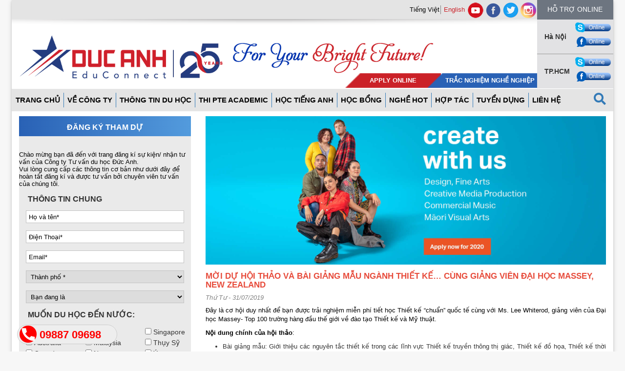

--- FILE ---
content_type: text/html; charset=UTF-8
request_url: https://ducanhduhoc.vn/vi/lichhoithao/moi-du-hoi-thao-va-lop-hoc-mau-nganh-thiet-ke-cung-giang-vien-dai-hoc-massey-new-zealand/page/2/
body_size: 23965
content:
<!DOCTYPE html>
<html lang="">
<head>
	<meta charset="utf-8">
	<meta http-equiv="X-UA-Compatible" content="IE=edge">
	<meta name="viewport" content="width=device-width, initial-scale=1">
	<title>Mời dự hội thảo và bài giảng mẫu ngành thiết kế… cùng giảng viên Đại học Massey, New Zealand</title>

	<!-- Bootstrap CSS -->
	<link rel="stylesheet" href="https://ducanhduhoc.vn/wp-content/themes/zen/asset/css/bootstrap.min.css">
	<link rel="stylesheet" href="https://ducanhduhoc.vn/wp-content/themes/zen/asset/css/fonts/font-awesome.min.css">
	<title>Mời dự hội thảo và bài giảng mẫu ngành thiết kế… cùng giảng viên Đại học Massey, New Zealand</title>

<!-- Google Tag Manager for WordPress by gtm4wp.com -->
<script data-cfasync="false" data-pagespeed-no-defer>
	var gtm4wp_datalayer_name = "dataLayer";
	var dataLayer = dataLayer || [];
</script>
<!-- End Google Tag Manager for WordPress by gtm4wp.com -->
<!-- This site is optimized with the Yoast SEO plugin v3.7.1 - https://yoast.com/wordpress/plugins/seo/ -->
<link rel="canonical" href="https://ducanhduhoc.vn/vi/lichhoithao/moi-du-hoi-thao-va-lop-hoc-mau-nganh-thiet-ke-cung-giang-vien-dai-hoc-massey-new-zealand/" />
<meta property="og:locale" content="vi_VN" />
<meta property="og:type" content="article" />
<meta property="og:title" content="Mời dự hội thảo và bài giảng mẫu ngành thiết kế… cùng giảng viên Đại học Massey, New Zealand" />
<meta property="og:description" content="Đây là cơ hội duy nhất để bạn được trải nghiệm miễn phí tiết học Thiết kế “chuẩn” quốc tế cùng với Ms. Lee Whiterod, giảng viên của Đại học Massey- Top..." />
<meta property="og:url" content="https://ducanhduhoc.vn/vi/lichhoithao/moi-du-hoi-thao-va-lop-hoc-mau-nganh-thiet-ke-cung-giang-vien-dai-hoc-massey-new-zealand/" />
<meta property="og:site_name" content="Đức Anh Du Học" />
<meta property="article:publisher" content="https://www.facebook.com/DucAnhAT" />
<meta property="og:image" content="https://ducanhduhoc.vn/wp-content/uploads/2019/07/Du-hoc-New-Zealand-Dai-hoc-Massey-post-banner.jpg" />
<meta property="og:image:width" content="1708" />
<meta property="og:image:height" content="750" />
<meta name="twitter:card" content="summary" />
<meta name="twitter:description" content="Đây là cơ hội duy nhất để bạn được trải nghiệm miễn phí tiết học Thiết kế “chuẩn” quốc tế cùng với Ms. Lee Whiterod, giảng viên của Đại học Massey- Top..." />
<meta name="twitter:title" content="Mời dự hội thảo và bài giảng mẫu ngành thiết kế… cùng giảng viên Đại học Massey, New Zealand" />
<meta name="twitter:site" content="@DuhocDucAnh" />
<meta name="twitter:image" content="https://ducanhduhoc.vn/wp-content/uploads/2019/07/Du-hoc-New-Zealand-Dai-hoc-Massey-post-banner.jpg" />
<meta name="twitter:creator" content="@DuhocDucAnh" />
<!-- / Yoast SEO plugin. -->

<link rel='dns-prefetch' href='//ajax.googleapis.com' />
<link rel='dns-prefetch' href='//s.w.org' />
<link rel="alternate" type="application/rss+xml" title="Dòng thông tin Đức Anh Du Học &raquo;" href="https://ducanhduhoc.vn/vi/feed/" />
<link rel="alternate" type="application/rss+xml" title="Dòng phản hồi Đức Anh Du Học &raquo;" href="https://ducanhduhoc.vn/vi/comments/feed/" />
		<!-- This site uses the Google Analytics by ExactMetrics plugin v7.12.1 - Using Analytics tracking - https://www.exactmetrics.com/ -->
							<script
				src="//www.googletagmanager.com/gtag/js?id=UA-191433798-3"  data-cfasync="false" data-wpfc-render="false" type="text/javascript" async></script>
			<script data-cfasync="false" data-wpfc-render="false" type="text/javascript">
				var em_version = '7.12.1';
				var em_track_user = true;
				var em_no_track_reason = '';
				
								var disableStrs = [
															'ga-disable-UA-191433798-3',
									];

				/* Function to detect opted out users */
				function __gtagTrackerIsOptedOut() {
					for (var index = 0; index < disableStrs.length; index++) {
						if (document.cookie.indexOf(disableStrs[index] + '=true') > -1) {
							return true;
						}
					}

					return false;
				}

				/* Disable tracking if the opt-out cookie exists. */
				if (__gtagTrackerIsOptedOut()) {
					for (var index = 0; index < disableStrs.length; index++) {
						window[disableStrs[index]] = true;
					}
				}

				/* Opt-out function */
				function __gtagTrackerOptout() {
					for (var index = 0; index < disableStrs.length; index++) {
						document.cookie = disableStrs[index] + '=true; expires=Thu, 31 Dec 2099 23:59:59 UTC; path=/';
						window[disableStrs[index]] = true;
					}
				}

				if ('undefined' === typeof gaOptout) {
					function gaOptout() {
						__gtagTrackerOptout();
					}
				}
								window.dataLayer = window.dataLayer || [];

				window.ExactMetricsDualTracker = {
					helpers: {},
					trackers: {},
				};
				if (em_track_user) {
					function __gtagDataLayer() {
						dataLayer.push(arguments);
					}

					function __gtagTracker(type, name, parameters) {
						if (!parameters) {
							parameters = {};
						}

						if (parameters.send_to) {
							__gtagDataLayer.apply(null, arguments);
							return;
						}

						if (type === 'event') {
							
														parameters.send_to = exactmetrics_frontend.ua;
							__gtagDataLayer(type, name, parameters);
													} else {
							__gtagDataLayer.apply(null, arguments);
						}
					}

					__gtagTracker('js', new Date());
					__gtagTracker('set', {
						'developer_id.dNDMyYj': true,
											});
															__gtagTracker('config', 'UA-191433798-3', {"forceSSL":"true","link_attribution":"true"} );
										window.gtag = __gtagTracker;										(function () {
						/* https://developers.google.com/analytics/devguides/collection/analyticsjs/ */
						/* ga and __gaTracker compatibility shim. */
						var noopfn = function () {
							return null;
						};
						var newtracker = function () {
							return new Tracker();
						};
						var Tracker = function () {
							return null;
						};
						var p = Tracker.prototype;
						p.get = noopfn;
						p.set = noopfn;
						p.send = function () {
							var args = Array.prototype.slice.call(arguments);
							args.unshift('send');
							__gaTracker.apply(null, args);
						};
						var __gaTracker = function () {
							var len = arguments.length;
							if (len === 0) {
								return;
							}
							var f = arguments[len - 1];
							if (typeof f !== 'object' || f === null || typeof f.hitCallback !== 'function') {
								if ('send' === arguments[0]) {
									var hitConverted, hitObject = false, action;
									if ('event' === arguments[1]) {
										if ('undefined' !== typeof arguments[3]) {
											hitObject = {
												'eventAction': arguments[3],
												'eventCategory': arguments[2],
												'eventLabel': arguments[4],
												'value': arguments[5] ? arguments[5] : 1,
											}
										}
									}
									if ('pageview' === arguments[1]) {
										if ('undefined' !== typeof arguments[2]) {
											hitObject = {
												'eventAction': 'page_view',
												'page_path': arguments[2],
											}
										}
									}
									if (typeof arguments[2] === 'object') {
										hitObject = arguments[2];
									}
									if (typeof arguments[5] === 'object') {
										Object.assign(hitObject, arguments[5]);
									}
									if ('undefined' !== typeof arguments[1].hitType) {
										hitObject = arguments[1];
										if ('pageview' === hitObject.hitType) {
											hitObject.eventAction = 'page_view';
										}
									}
									if (hitObject) {
										action = 'timing' === arguments[1].hitType ? 'timing_complete' : hitObject.eventAction;
										hitConverted = mapArgs(hitObject);
										__gtagTracker('event', action, hitConverted);
									}
								}
								return;
							}

							function mapArgs(args) {
								var arg, hit = {};
								var gaMap = {
									'eventCategory': 'event_category',
									'eventAction': 'event_action',
									'eventLabel': 'event_label',
									'eventValue': 'event_value',
									'nonInteraction': 'non_interaction',
									'timingCategory': 'event_category',
									'timingVar': 'name',
									'timingValue': 'value',
									'timingLabel': 'event_label',
									'page': 'page_path',
									'location': 'page_location',
									'title': 'page_title',
								};
								for (arg in args) {
																		if (!(!args.hasOwnProperty(arg) || !gaMap.hasOwnProperty(arg))) {
										hit[gaMap[arg]] = args[arg];
									} else {
										hit[arg] = args[arg];
									}
								}
								return hit;
							}

							try {
								f.hitCallback();
							} catch (ex) {
							}
						};
						__gaTracker.create = newtracker;
						__gaTracker.getByName = newtracker;
						__gaTracker.getAll = function () {
							return [];
						};
						__gaTracker.remove = noopfn;
						__gaTracker.loaded = true;
						window['__gaTracker'] = __gaTracker;
					})();
									} else {
										console.log("");
					(function () {
						function __gtagTracker() {
							return null;
						}

						window['__gtagTracker'] = __gtagTracker;
						window['gtag'] = __gtagTracker;
					})();
									}
			</script>
				<!-- / Google Analytics by ExactMetrics -->
				<script type="text/javascript">
			window._wpemojiSettings = {"baseUrl":"https:\/\/s.w.org\/images\/core\/emoji\/11\/72x72\/","ext":".png","svgUrl":"https:\/\/s.w.org\/images\/core\/emoji\/11\/svg\/","svgExt":".svg","source":{"concatemoji":"https:\/\/ducanhduhoc.vn\/wp-includes\/js\/wp-emoji-release.min.js?ver=4.9.26"}};
			!function(e,a,t){var n,r,o,i=a.createElement("canvas"),p=i.getContext&&i.getContext("2d");function s(e,t){var a=String.fromCharCode;p.clearRect(0,0,i.width,i.height),p.fillText(a.apply(this,e),0,0);e=i.toDataURL();return p.clearRect(0,0,i.width,i.height),p.fillText(a.apply(this,t),0,0),e===i.toDataURL()}function c(e){var t=a.createElement("script");t.src=e,t.defer=t.type="text/javascript",a.getElementsByTagName("head")[0].appendChild(t)}for(o=Array("flag","emoji"),t.supports={everything:!0,everythingExceptFlag:!0},r=0;r<o.length;r++)t.supports[o[r]]=function(e){if(!p||!p.fillText)return!1;switch(p.textBaseline="top",p.font="600 32px Arial",e){case"flag":return s([55356,56826,55356,56819],[55356,56826,8203,55356,56819])?!1:!s([55356,57332,56128,56423,56128,56418,56128,56421,56128,56430,56128,56423,56128,56447],[55356,57332,8203,56128,56423,8203,56128,56418,8203,56128,56421,8203,56128,56430,8203,56128,56423,8203,56128,56447]);case"emoji":return!s([55358,56760,9792,65039],[55358,56760,8203,9792,65039])}return!1}(o[r]),t.supports.everything=t.supports.everything&&t.supports[o[r]],"flag"!==o[r]&&(t.supports.everythingExceptFlag=t.supports.everythingExceptFlag&&t.supports[o[r]]);t.supports.everythingExceptFlag=t.supports.everythingExceptFlag&&!t.supports.flag,t.DOMReady=!1,t.readyCallback=function(){t.DOMReady=!0},t.supports.everything||(n=function(){t.readyCallback()},a.addEventListener?(a.addEventListener("DOMContentLoaded",n,!1),e.addEventListener("load",n,!1)):(e.attachEvent("onload",n),a.attachEvent("onreadystatechange",function(){"complete"===a.readyState&&t.readyCallback()})),(n=t.source||{}).concatemoji?c(n.concatemoji):n.wpemoji&&n.twemoji&&(c(n.twemoji),c(n.wpemoji)))}(window,document,window._wpemojiSettings);
		</script>
		<style type="text/css">
img.wp-smiley,
img.emoji {
	display: inline !important;
	border: none !important;
	box-shadow: none !important;
	height: 1em !important;
	width: 1em !important;
	margin: 0 .07em !important;
	vertical-align: -0.1em !important;
	background: none !important;
	padding: 0 !important;
}
</style>
<link rel='stylesheet' id='cnss_font_awesome_css-css'  href='https://ducanhduhoc.vn/wp-content/plugins/easy-social-icons/css/font-awesome/css/all.min.css?ver=5.7.2' type='text/css' media='all' />
<link rel='stylesheet' id='cnss_font_awesome_v4_shims-css'  href='https://ducanhduhoc.vn/wp-content/plugins/easy-social-icons/css/font-awesome/css/v4-shims.min.css?ver=5.7.2' type='text/css' media='all' />
<link rel='stylesheet' id='cnss_css-css'  href='https://ducanhduhoc.vn/wp-content/plugins/easy-social-icons/css/cnss.css?ver=1.0' type='text/css' media='all' />
<link rel='stylesheet' id='dashicons-css'  href='https://ducanhduhoc.vn/wp-includes/css/dashicons.min.css?ver=4.9.26' type='text/css' media='all' />
<link rel='stylesheet' id='wp-jquery-ui-dialog-css'  href='https://ducanhduhoc.vn/wp-includes/css/jquery-ui-dialog.min.css?ver=4.9.26' type='text/css' media='all' />
<link rel='stylesheet' id='contact-form-7-css'  href='https://ducanhduhoc.vn/wp-content/plugins/contact-form-7/includes/css/styles.css?ver=5.0.2' type='text/css' media='all' />
<link rel='stylesheet' id='jquery-ui-theme-css'  href='https://ajax.googleapis.com/ajax/libs/jqueryui/1.11.4/themes/smoothness/jquery-ui.min.css?ver=1.11.4' type='text/css' media='all' />
<link rel='stylesheet' id='jquery-ui-timepicker-css'  href='https://ducanhduhoc.vn/wp-content/plugins/contact-form-7-datepicker/js/jquery-ui-timepicker/jquery-ui-timepicker-addon.min.css?ver=4.9.26' type='text/css' media='all' />
<link rel='stylesheet' id='rs-plugin-settings-css'  href='https://ducanhduhoc.vn/wp-content/plugins/revslider/public/assets/css/settings.css?ver=5.1.5' type='text/css' media='all' />
<style id='rs-plugin-settings-inline-css' type='text/css'>
https://ducanhduhoc.vn/vi/moi-du-trien-lam-du-hoc-toan-cau-3/
</style>
<link rel='stylesheet' id='bg-shce-genericons-css'  href='https://ducanhduhoc.vn/wp-content/plugins/show-hidecollapse-expand/assets/css/genericons/genericons.css?ver=4.9.26' type='text/css' media='all' />
<link rel='stylesheet' id='bg-show-hide-css'  href='https://ducanhduhoc.vn/wp-content/plugins/show-hidecollapse-expand/assets/css/bg-show-hide.css?ver=4.9.26' type='text/css' media='all' />
<link rel='stylesheet' id='toc-screen-css'  href='https://ducanhduhoc.vn/wp-content/plugins/table-of-contents-plus/screen.min.css?ver=2106' type='text/css' media='all' />
<link rel='stylesheet' id='logo_showcase_slick_style-css'  href='https://ducanhduhoc.vn/wp-content/plugins/wp-logo-showcase-responsive-slider-slider/assets/css/slick.css?ver=1.2.5' type='text/css' media='all' />
<link rel='stylesheet' id='logo_showcase_style-css'  href='https://ducanhduhoc.vn/wp-content/plugins/wp-logo-showcase-responsive-slider-slider/assets/css/logo-showcase.css?ver=1.2.5' type='text/css' media='all' />
<script type='text/javascript' src='https://ducanhduhoc.vn/wp-includes/js/jquery/jquery.js?ver=1.12.4'></script>
<script type='text/javascript' src='https://ducanhduhoc.vn/wp-includes/js/jquery/jquery-migrate.min.js?ver=1.4.1'></script>
<script type='text/javascript' src='https://ducanhduhoc.vn/wp-content/plugins/easy-social-icons/js/cnss.js?ver=1.0'></script>
<script type='text/javascript' src='https://ducanhduhoc.vn/wp-content/plugins/google-analytics-dashboard-for-wp/assets/js/frontend-gtag.min.js?ver=7.12.1'></script>
<script data-cfasync="false" data-wpfc-render="false" type="text/javascript" id='exactmetrics-frontend-script-js-extra'>/* <![CDATA[ */
var exactmetrics_frontend = {"js_events_tracking":"true","download_extensions":"doc,pdf,ppt,zip,xls,docx,pptx,xlsx","inbound_paths":"[{\"path\":\"\\\/go\\\/\",\"label\":\"affiliate\"},{\"path\":\"\\\/recommend\\\/\",\"label\":\"affiliate\"}]","home_url":"https:\/\/ducanhduhoc.vn","hash_tracking":"false","ua":"UA-191433798-3","v4_id":""};/* ]]> */
</script>
<script type='text/javascript'>
/* <![CDATA[ */
var ajax_object = {"ajax_url":"https:\/\/ducanhduhoc.vn\/wp-admin\/admin-ajax.php","query_vars":"{\"paged\":\"2\",\"lang\":\"vi\",\"lichhoithao\":\"moi-du-hoi-thao-va-lop-hoc-mau-nganh-thiet-ke-cung-giang-vien-dai-hoc-massey-new-zealand\",\"post_type\":\"lichhoithao\",\"name\":\"moi-du-hoi-thao-va-lop-hoc-mau-nganh-thiet-ke-cung-giang-vien-dai-hoc-massey-new-zealand\"}"};
/* ]]> */
</script>
<script type='text/javascript' src='https://ducanhduhoc.vn/wp-content/plugins/ajax-pagination/ajax-pagination.js?ver=4.9.26'></script>
<script type='text/javascript' src='https://ducanhduhoc.vn/wp-content/plugins/revslider/public/assets/js/jquery.themepunch.tools.min.js?ver=5.1.5'></script>
<script type='text/javascript' src='https://ducanhduhoc.vn/wp-content/plugins/revslider/public/assets/js/jquery.themepunch.revolution.min.js?ver=5.1.5'></script>
<link rel='https://api.w.org/' href='https://ducanhduhoc.vn/wp-json/' />
<link rel="EditURI" type="application/rsd+xml" title="RSD" href="https://ducanhduhoc.vn/xmlrpc.php?rsd" />
<link rel="wlwmanifest" type="application/wlwmanifest+xml" href="https://ducanhduhoc.vn/wp-includes/wlwmanifest.xml" /> 
<meta name="generator" content="WordPress 4.9.26" />
<link rel='shortlink' href='https://ducanhduhoc.vn/?p=60066' />
<link rel="alternate" type="application/json+oembed" href="https://ducanhduhoc.vn/wp-json/oembed/1.0/embed?url=https%3A%2F%2Fducanhduhoc.vn%2Fvi%2Flichhoithao%2Fmoi-du-hoi-thao-va-lop-hoc-mau-nganh-thiet-ke-cung-giang-vien-dai-hoc-massey-new-zealand%2F" />
<link rel="alternate" type="text/xml+oembed" href="https://ducanhduhoc.vn/wp-json/oembed/1.0/embed?url=https%3A%2F%2Fducanhduhoc.vn%2Fvi%2Flichhoithao%2Fmoi-du-hoi-thao-va-lop-hoc-mau-nganh-thiet-ke-cung-giang-vien-dai-hoc-massey-new-zealand%2F&#038;format=xml" />
<style type="text/css">
		ul.cnss-social-icon li.cn-fa-icon a:hover{opacity: 0.7!important;color:#ffffff!important;}
		</style>    <style type="text/css" media="screen">
    You can write your custom CSS here.	#logo-slider-wraper {
            position:relative;	
	}
	.slider-controls {
            position:absolute;
            width:450px;	
            top: 80px !important;
	}
	#logo-slider {
            position: relative;
            width: 450px;
            height: 198px;
            margin: 0; padding: 0;
            overflow: hidden;
            list-style:none;
            background:#FFFFFF;
            text-align:center;
	}
	.slide {
            list-style:none;
            margin:0 !important;
            width:450px !important;
	}
	.slider-controls a {
            height:40px;
            width:40px;
            display:inline-block;
            text-indent:-9000px;
	}
	#prev{
            background:url(https://ducanhduhoc.vn/wp-content/plugins/logo-slider/arrows/arrow1.png) no-repeat center;
            float:right;
            margin-right:-50px;
	}	
	#next{
            background:url(https://ducanhduhoc.vn/wp-content/plugins/logo-slider/arrows/arrow1-prev.png) no-repeat center;
            float:left;
            margin-left:-50px
	}	
    /*
    ===============================================================
        --------------------_ Responsive _--------------------
    ===============================================================
    */
	@media screen and (max-width:320px) {
            #logo-slider-wraper{
                position:relative !important;
                width:52% !important;
                left:42px;
            }
            .slider-controls {
                position: absolute;
                top: 80px;
                left:30px;
                width: 100% !important;
            }
            #logo-slider {
                background:#FFFFFF;
                height: 198px;
                list-style: none outside none;
                margin: 0;
                overflow: hidden;
                padding: 0;
                position: relative;
                width: 110% !important;
            }
            .slide {
                list-style: none outside none;
                margin: 0 !important;
                width: 100% !important;
            }
            #next{
                background:url(https://ducanhduhoc.vn/wp-content/plugins/logo-slider/arrows/arrow1-prev.png) no-repeat center;
                float:left;
                margin-left:-66px !important;
            }
            .logo-img {
                margin-left:32px;
            }
	}
	@media screen and (min-width:321px) and (max-width:480px){
            #logo-slider-wraper{
                position:relative;
                width:35% !important;
            }
            .slider-controls {
                position: absolute;
                top: 80px;
                width: 100% !important;
            }
            #logo-slider {
                background:#FFFFFF;
                height: 198px;
                list-style: none outside none;
                margin: 0;
                overflow: hidden;
                padding: 0;
                position: relative;
                width: 102% !important;
            }
            .slide {
                list-style: none outside none;
                margin: 0 !important;
                width: 100% !important;
            }
	}
	@media screen and (min-width:321px) and (max-width:360px){
            #logo-slider-wraper{
                position:relative;
                width:50% !important;
            }
            .slider-controls {
                position: absolute;
                top: 80px;
                width: 100% !important;
            }
            #logo-slider {
                background:#FFFFFF;
                height: 198px;
                list-style: none outside none;
                margin: 0;
                overflow: hidden;
                padding: 0;
                position: relative;
                width: 100% !important;
            }
            .slide {
                list-style: none outside none;
                margin: 0 !important;
                width: 100% !important;
            }
	}
	@media screen and (min-width:481px) and (max-width:640px){
            #logo-slider-wraper{
                position:relative;
                width:28% !important;
                left:34px !important;
            }
            .slider-controls {
                position: absolute;
                top: 80px;
                width: 100% !important;
            }
            #logo-slider {
                background:#FFFFFF;
                height: 198px;
                list-style: none outside none;
                margin: 0;
                overflow: hidden;
                padding: 0;
                position: relative;
                width: 100% !important;
            }
            .slide {
                list-style: none outside none;
                margin: 0 !important;
                width: 100% !important;
            }
	}
	@media only screen and (min-width:641px) and (max-width:768px){
            #logo-slider-wraper{
                position:relative;
                width:78% !important;
                left:34px !important
            }
            .slider-controls {
                position: absolute;
                top: 80px;
                width: 100% !important;
            }
            #logo-slider {
                background:#FFFFFF;
                height: 198px;
                list-style: none outside none;
                margin: 0;
                overflow: hidden;
                padding: 0;
                position: relative;
                width: 100% !important;
                left:-12px;
            }
            .slide {
                list-style: none outside none;
                margin: 0 !important;
                width: 100% !important;
            }
	}
	@media only screen and (min-width:770px){
            #logo-slider-wraper{
                position:relative;
                width:450px !important;
            }
            .slider-controls {
                position: absolute;
                top: 80px;
                width: 100% !important;
            }
            #logo-slider {
                background:#FFFFFF;
                height: 198px;
                list-style: none outside none;
                margin: 0;
                overflow: hidden;
                padding: 0;
                position: relative;
                width: 100% !important;
            }
            .slide {
                list-style: none outside none;
                margin: 0 !important;
                width: 450px !important;
            }
	}
    </style>	

<!-- Google Tag Manager for WordPress by gtm4wp.com -->
<!-- GTM Container placement set to automatic -->
<script data-cfasync="false" data-pagespeed-no-defer>
	var dataLayer_content = {"pagePostType":"lichhoithao","pagePostType2":"single-lichhoithao","pagePostAuthor":"admin"};
	dataLayer.push( dataLayer_content );
</script>
<script data-cfasync="false">
(function(w,d,s,l,i){w[l]=w[l]||[];w[l].push({'gtm.start':
new Date().getTime(),event:'gtm.js'});var f=d.getElementsByTagName(s)[0],
j=d.createElement(s),dl=l!='dataLayer'?'&l='+l:'';j.async=true;j.src=
'///gtm.'+'js?id='+i+dl;f.parentNode.insertBefore(j,f);
})(window,document,'script','dataLayer','GTM-TV35BVPR');
</script>
<!-- End Google Tag Manager -->
<!-- End Google Tag Manager for WordPress by gtm4wp.com --><link rel="shortcut icon" href="https://ducanhduhoc.vn/wp-content/themes/zen/images/favicon.ico" />		<style type="text/css">.recentcomments a{display:inline !important;padding:0 !important;margin:0 !important;}</style>
		<meta name="generator" content="Powered by Visual Composer - drag and drop page builder for WordPress."/>
<!--[if lte IE 9]><link rel="stylesheet" type="text/css" href="https://ducanhduhoc.vn/wp-content/plugins/js_composer/assets/css/vc_lte_ie9.min.css" media="screen"><![endif]--><!--[if IE  8]><link rel="stylesheet" type="text/css" href="https://ducanhduhoc.vn/wp-content/plugins/js_composer/assets/css/vc-ie8.min.css" media="screen"><![endif]--><meta name="generator" content="Powered by Slider Revolution 5.1.5 - responsive, Mobile-Friendly Slider Plugin for WordPress with comfortable drag and drop interface." />
<link rel="icon" href="https://ducanhduhoc.vn/wp-content/uploads/2016/09/cropped-favicon-32x32.png" sizes="32x32" />
<link rel="icon" href="https://ducanhduhoc.vn/wp-content/uploads/2016/09/cropped-favicon-192x192.png" sizes="192x192" />
<link rel="apple-touch-icon-precomposed" href="https://ducanhduhoc.vn/wp-content/uploads/2016/09/cropped-favicon-180x180.png" />
<meta name="msapplication-TileImage" content="https://ducanhduhoc.vn/wp-content/uploads/2016/09/cropped-favicon-270x270.png" />
<noscript><style type="text/css"> .wpb_animate_when_almost_visible { opacity: 1; }</style></noscript>
	<!-- HTML5 Shim and Respond.js IE8 support of HTML5 elements and media queries -->
	<!-- WARNING: Respond.js doesn't work if you view the page via file:// -->
		<!--[if lt IE 9]>
			<script src="https://oss.maxcdn.com/libs/html5shiv/3.7.0/html5shiv.js"></script>
			<script src="https://oss.maxcdn.com/libs/respond.js/1.4.2/respond.min.js"></script>
			<![endif]-->
						<script type="text/javascript">
				var zregister = "Chi tiết"			</script>
			<!-- <script type="text/javascript">

				window.setTimeout(function() {

					$zopim.livechat.button.show();

					$zopim.livechat.window.show();

					$zopim.livechat.bubble.show();

					//You can add more APIs on this line

					}, 10000); //time’s in milliseconds - 30 seconds = 30000
			</script> -->
	
			<!-- Google Tag Manager -->
			<script>(function(w,d,s,l,i){w[l]=w[l]||[];w[l].push({'gtm.start':
			new Date().getTime(),event:'gtm.js'});var f=d.getElementsByTagName(s)[0],
			j=d.createElement(s),dl=l!='dataLayer'?'&l='+l:'';j.async=true;j.src=
			'https://www.googletagmanager.com/gtm.js?id='+i+dl;f.parentNode.insertBefore(j,f);
			})(window,document,'script','dataLayer','GTM-KR5MTN3');</script>
			<!-- End Google Tag Manager -->
	
		</head>
		<body		     		     		     		     		     		     		     		     		     		     		     		     		     		     		     		     		     		     		     		     	class="paged lichhoithao-template-default single single-lichhoithao postid-60066 wp-custom-logo paged-2 single-paged-2 wpb-js-composer js-comp-ver-4.12 vc_responsive" style="display:none; position: relative;"  data-spy="scroll" data-target=".navbar" data-offset="50">
			
			<!-- Google Tag Manager (noscript) -->
			<noscript><iframe src="https://www.googletagmanager.com/ns.html?id=GTM-KR5MTN3"
			height="0" width="0" style="display:none;visibility:hidden"></iframe></noscript>
			<!-- End Google Tag Manager (noscript) -->
			
			<div class="arrow-back" style="position: fixed; bottom: 25px; right: 15px; z-index: 2; font-size: 40px;"><a href="#header-top"><i class="fa fa-arrow-circle-o-up" aria-hidden="true"></i></a></div>
			<div class="fix_tel">
				<div class="ring-alo-phone ring-alo-green ring-alo-show" id="ring-alo-phoneIcon" style="right: 150px; bottom: -12px;">
					<div class="ring-alo-ph-circle"></div>
					<div class="ring-alo-ph-circle-fill"></div>
					<div class="ring-alo-ph-img-circle">
						<a href="tel:09887 09698" class="phonering-alo-ph-img-circle" data-wpel-link="internal">
							<img class="lazy" src="[data-uri]" alt="<php _e('Click to Call','call-now'); ?>">
						</a>
					</div>

				</div>
				<a href="tel:09887 09698" class="phonering-alo-ph-img-circle" data-wpel-link="internal">
					<div class="tel">
						<p class="fone">09887 09698</p>
					</div>
				</a>
			</div>

			<div class="phone-mobile">
				<a href="tel:09887 09698" data-wpel-link="internal"><img class="mobile-phone" src="https://ducanhduhoc.vn/wp-content/themes/zen/asset/img/phone-flat.png"></a>
			</div>

			<div class="container all-page-container">
				<div class="row header" id="header-top">
					<div class="col-xs-12 col-sm-10 h-left">
						<div class="row top-sidebar">
							<ul class="z-sidebar">
								<li id="polylang-2" class="widget widget_polylang"><ul>
	<li class="lang-item lang-item-3 lang-item-vi lang-item-first current-lang"><a lang="vi" hreflang="vi" href="https://ducanhduhoc.vn/vi/lichhoithao/moi-du-hoi-thao-va-lop-hoc-mau-nganh-thiet-ke-cung-giang-vien-dai-hoc-massey-new-zealand/" data-wpel-link="internal">Tiếng Việt</a></li>
	<li class="lang-item lang-item-6 lang-item-en no-translation"><a lang="en-US" hreflang="en-US" href="https://ducanhduhoc.vn/en/home-page-2/" data-wpel-link="internal">English</a></li>
</ul>
</li>
								<li id="cnss_widget-2" class="widget widget_cnss_widget"><ul id="" class="cnss-social-icon " style="text-align:center;"><li class="cn-fa-youtube" style="display:inline-block;"><a class="" target="_blank" href="https://www.youtube.com/user/DucAnhAT" title="youtube" style=""><img src="https://ducanhduhoc.vn/wp-content/uploads/2018/12/youtube-logo-icon.png" border="0" width="32" height="32" alt="youtube" title="youtube" style="margin:2px;" /></a></li><li class="cn-fa-facebook" style="display:inline-block;"><a class="" target="_blank" href="https://www.facebook.com/DucAnhAT" title="facebook" style=""><img src="https://ducanhduhoc.vn/wp-content/uploads/2016/08/facebook_circle_color-128.png" border="0" width="32" height="32" alt="facebook" title="facebook" style="margin:2px;" /></a></li><li class="cn-fa-twitter" style="display:inline-block;"><a class="" target="_blank" href="https://twitter.com/DuhocDucAnh" title="twitter" style=""><img src="https://ducanhduhoc.vn/wp-content/uploads/2016/08/icon256.png" border="0" width="32" height="32" alt="twitter" title="twitter" style="margin:2px;" /></a></li><li class="cn-fa-instagram" style="display:inline-block;"><a class="" target="_blank" href="https://www.instagram.com/ducanhduhoc_since2000/" title="Instagram" style=""><img src="https://ducanhduhoc.vn/wp-content/uploads/2018/05/instagram-1.png" border="0" width="32" height="32" alt="Instagram" title="Instagram" style="margin:2px;" /></a></li></ul></li>
							</ul>
						</div>
						<div class="row z-logo">
							<div class="col-xs-12 col-sm-5 left">
																<a href="https://ducanhduhoc.vn/vi/trang-chu" data-wpel-link="internal"><img class="img-responsive" src="https://ducanhduhoc.vn/wp-content/uploads/2025/03/cropped-logo-25-nam.png "></a>
							</div>
							<div class="col-xs-12 col-sm-7 right">
								<img class="img-responsive" src="https://ducanhduhoc.vn/wp-content/uploads/2016/10/foryou-1.png">
																<ul class="job">
									<li class="one">
										<a href="https://ducanhduhoc.vn/vi/nop-ho-so-online/" data-wpel-link="internal"><p>Apply Online</p></a>
									</li>
									<li class="two">
										<a href="https://ducanhduhoc.vn/vi/trac-nghiem-nghe-nghiep/" data-wpel-link="internal"><p>Trắc nghiệm nghề nghiệp</p></a>
									</li>
								</ul>
							</div>

						</div>
					</div>
					<div class="col-xs-12 col-sm-2 h-right">
						<div class="row suport-titile">
							<h5 class="text-center">Hỗ trợ online</h5>
						</div>
						<div class="suport-content">
							<div class="row hanoi">
								<div class="col-xs-6 z-title">Hà Nội</div>
								<div class="col-xs-6 z-content">
									<a href="skype:lucyhn8899?chat" data-wpel-link="internal"> <img src="https://ducanhduhoc.vn/wp-content/themes/zen/asset/img/skype.png" alt="skype" class="img-img-responsive"> </a>
									<a href="https://www.facebook.com/DucAnhAT" target="_blank" data-wpel-link="external" rel="follow external noopener noreferrer"><img src="https://ducanhduhoc.vn/wp-content/themes/zen/asset/img/facebook.png" alt="facebook" class="img-img-responsive"></a>
									<!-- <a href="skype:dahn.australia?chat" data-wpel-link="internal"> <img src="/asset/img/skype.png" alt="skype" class="img-img-responsive"> </a> -->
									<!-- <a href="https://www.facebook.com/messages/DucAnhAT" target="_blank" data-wpel-link="external" rel="follow external noopener noreferrer"><img src="/asset/img/facebook.png" alt="facebook" class="img-img-responsive"></a> -->
								</div>
							</div>
							<div class="row tphcm">
								<div class="col-xs-6 z-title">TP.HCM</div>
								<div class="col-xs-6 z-content">
									<a href="da.oassistant" data-wpel-link="internal"> <img src="https://ducanhduhoc.vn/wp-content/themes/zen/asset/img/skype.png" alt="skype" class="img-img-responsive"> </a>
									<a href="https://www.facebook.com/DucAnhAT" target="_blank" data-wpel-link="external" rel="follow external noopener noreferrer"><img src="https://ducanhduhoc.vn/wp-content/themes/zen/asset/img/facebook.png" alt="facebook" class="img-img-responsive"></a>
						<!-- <a href="skype:dahcm.australia?chat" data-wpel-link="internal"> <img src="/asset/img/skype.png" alt="skype" class="img-img-responsive"> </a>
						<a href="https://www.facebook.com/messages/DucAnhAT" target="_blank" data-wpel-link="external" rel="follow external noopener noreferrer"><img src="/asset/img/facebook.png" alt="facebook" class="img-img-responsive"></a> -->
					</div>
				</div>
			</div>

		</div>
	</div>
	<div class="row nav">
		<nav class="navbar navbar-default" role="navigation">
			<!-- Brand and toggle get grouped for better mobile display -->
			<div class="navbar-header">
				<button type="button" class="navbar-toggle" data-toggle="collapse" data-target="#bs-example-navbar-collapse-1">
					<span class="sr-only">Toggle navigation</span>
					<span class="icon-bar"></span>
					<span class="icon-bar"></span>
					<span class="icon-bar"></span>
				</button>
				<a class="navbar-brand nav-title-mobi" href="https://ducanhduhoc.vn/vi/trang-chu" data-wpel-link="internal">
					Đức Anh Du Học				</a>
			</div>

			<div id="bs-example-navbar-collapse-1" class="collapse navbar-collapse"><ul id="menu-primary-menu-tieng-viet" class="nav navbar-nav"><li id="menu-item-63" class="menu-item menu-item-type-post_type menu-item-object-page menu-item-home menu-item-63"><a href="https://ducanhduhoc.vn/vi/trang-chu/" data-wpel-link="internal">Trang Chủ</a></li>
<li id="menu-item-64" class="z-vecongty menu-item menu-item-type-post_type menu-item-object-page menu-item-has-children menu-item-64dropdown"><a href="https://ducanhduhoc.vn/vi/ve-cong-ty/" data-toggle="z-dropdown" class="z-dropdown-toggle" aria-haspopup="true" data-wpel-link="internal">Về công ty <span class="caret"></span></a>
<ul role="menu" class=" dropdown-menu">
	<li id="menu-item-41528" class="z-phapnhan menu-item menu-item-type-custom menu-item-object-custom menu-item-41528"><a href="/vi/ve-cong-ty?section=phapnhan" data-wpel-link="internal">Pháp nhân</a></li>
	<li id="menu-item-42841" class="menu-item menu-item-type-custom menu-item-object-custom menu-item-42841"><a href="/vi/ve-cong-ty?section=bangiamdoc" data-wpel-link="internal">Ban giám đốc</a></li>
	<li id="menu-item-90815" class="menu-item menu-item-type-custom menu-item-object-custom menu-item-90815"><a href="/vi/ve-cong-ty?section=linhvuc" data-wpel-link="internal">Lĩnh vực &#8211; Mục tiêu kinh doanh</a></li>
	<li id="menu-item-42852" class="menu-item menu-item-type-custom menu-item-object-custom menu-item-42852"><a href="/vi/ve-cong-ty?section=tonchilamviec" data-wpel-link="internal">Tôn chỉ làm việc</a></li>
	<li id="menu-item-42853" class="menu-item menu-item-type-custom menu-item-object-custom menu-item-42853"><a href="/vi/ve-cong-ty?section=thanhtuucongty" data-wpel-link="internal">Thành tựu công ty</a></li>
	<li id="menu-item-42854" class="menu-item menu-item-type-custom menu-item-object-custom menu-item-42854"><a href="/vi/ve-cong-ty?section=cacvanphong" data-wpel-link="internal">Các văn phòng</a></li>
	<li id="menu-item-42855" class="menu-item menu-item-type-custom menu-item-object-custom menu-item-42855"><a href="/vi/ve-cong-ty?section=nhanvien" data-wpel-link="internal">Nhân viên</a></li>
	<li id="menu-item-42856" class="menu-item menu-item-type-custom menu-item-object-custom menu-item-42856"><a href="/vi/ve-cong-ty?section=giolamviec" data-wpel-link="internal">Giờ làm việc</a></li>
	<li id="menu-item-42857" class="menu-item menu-item-type-custom menu-item-object-custom menu-item-42857"><a href="/vi/ve-cong-ty?section=ducanhattheothoigian" data-wpel-link="internal">Đức Anh &#8211; Cùng thời gian</a></li>
</ul>
</li>
<li id="menu-item-42903" class="menu-item menu-item-type-post_type menu-item-object-page menu-item-has-children menu-item-42903dropdown"><a href="https://ducanhduhoc.vn/vi/thong-tin-du-hoc/" data-toggle="z-dropdown" class="z-dropdown-toggle" aria-haspopup="true" data-wpel-link="internal">Thông tin du học <span class="caret"></span></a>
<ul role="menu" class=" dropdown-menu">
	<li id="menu-item-42924" class="menu-item menu-item-type-custom menu-item-object-custom menu-item-42924"><a href="/vi/thong-tin-du-hoc/?section=lydosudungdichvu" data-wpel-link="internal">Lý do chọn sử dụng dịch vụ tại công ty Đức Anh</a></li>
	<li id="menu-item-42904" class="menu-item menu-item-type-custom menu-item-object-custom menu-item-42904"><a href="/vi/thong-tin-du-hoc/?section=dichvuduhoctaiducanh" data-wpel-link="internal">Dịch vụ du học tại Đức Anh</a></li>
	<li id="menu-item-42905" class="menu-item menu-item-type-custom menu-item-object-custom menu-item-42905"><a href="/vi/thong-tin-du-hoc/?section=chuanbichoduhoc" data-wpel-link="internal">Chuẩn bị cho du học</a></li>
	<li id="menu-item-98873" class="menu-item menu-item-type-custom menu-item-object-custom menu-item-98873"><a href="https://ducanhduhoc.vn/vi/cach-qui-doi-diem-gpa-chu-nhung-dieu-can-biet/" data-wpel-link="internal">Cách quy đổi điểm GPA</a></li>
	<li id="menu-item-42906" class="menu-item menu-item-type-custom menu-item-object-custom menu-item-42906"><a href="https://ducanhduhoc.vn/vi/thong-tin-du-hoc/?section=hocbonghaytutuc#HOC_BONG_HAY_TU_TUC" data-wpel-link="internal">Học bổng hay tự túc</a></li>
	<li id="menu-item-42907" class="menu-item menu-item-type-custom menu-item-object-custom menu-item-42907"><a href="/vi/thong-tin-du-hoc/?section=chonnganhhocvachuongtrinhhoc" data-wpel-link="internal">Chọn ngành học và chương trình học</a></li>
	<li id="menu-item-42908" class="menu-item menu-item-type-custom menu-item-object-custom menu-item-42908"><a href="/vi/thong-tin-du-hoc/?section=chiphiduhocvacachchitieu" data-wpel-link="internal">Chi phí du học và cách chi tiêu</a></li>
	<li id="menu-item-42909" class="menu-item menu-item-type-custom menu-item-object-custom menu-item-42909"><a href="/vi/thong-tin-du-hoc/?section=vieclamvadinhcutainuocngoai" data-wpel-link="internal">Việc làm và định cư tại nước ngoài</a></li>
	<li id="menu-item-42910" class="menu-item menu-item-type-custom menu-item-object-custom menu-item-42910"><a href="/vi/thong-tin-du-hoc/?section=hotroduhocsinh" data-wpel-link="internal">Hỗ trợ du học sinh</a></li>
	<li id="menu-item-42911" class="menu-item menu-item-type-custom menu-item-object-custom menu-item-42911"><a href="/vi/thong-tin-du-hoc/?section=huongdantruockhilenduong" data-wpel-link="internal">Hướng dẫn trước khi lên đường</a></li>
</ul>
</li>
<li id="menu-item-41513" class="menu-item menu-item-type-custom menu-item-object-custom menu-item-41513"><a target="_blank" href="http://pteatest.ducanh.edu.vn/" data-wpel-link="external" rel="follow external noopener noreferrer">THI PTE ACADEMIC</a></li>
<li id="menu-item-41514" class="menu-item menu-item-type-custom menu-item-object-custom menu-item-41514"><a target="_blank" href="https://pteatest.ducanh.edu.vn/luyen-thi-pearson-l4.html" data-wpel-link="external" rel="follow external noopener noreferrer">Học tiếng anh</a></li>
<li id="menu-item-68" class="menu-item menu-item-type-post_type menu-item-object-page menu-item-68"><a href="https://ducanhduhoc.vn/vi/hoc-bong-du-hoc/" data-wpel-link="internal">Học bổng</a></li>
<li id="menu-item-402" class="menu-item menu-item-type-taxonomy menu-item-object-category menu-item-402"><a href="https://ducanhduhoc.vn/vi/du-hoc-nhung-nganh-nghe-hot-nhat/" data-wpel-link="internal">Nghề hot</a></li>
<li id="menu-item-42745" class="z-hoptac menu-item menu-item-type-post_type menu-item-object-page menu-item-42745"><a href="https://ducanhduhoc.vn/vi/hop-tac-du-hoc/" data-wpel-link="internal">Hợp tác</a></li>
<li id="menu-item-44341" class="menu-item menu-item-type-post_type menu-item-object-page menu-item-44341"><a href="https://ducanhduhoc.vn/vi/trang-tuyen-dung/" data-wpel-link="internal">Tuyển dụng</a></li>
<li id="menu-item-71" class="menu-item menu-item-type-post_type menu-item-object-page menu-item-71"><a href="https://ducanhduhoc.vn/vi/lien-he/" data-wpel-link="internal">Liên hệ</a></li>
</ul></div>		</nav>
		<div class="search">
			<a href="javascript:void(0)" id="show-search" data-wpel-link="internal"><i class="fa fa-search" aria-hidden="true"></i></a>
			
<form role="search" method="get" class="search-form" action="https://ducanhduhoc.vn/vi/">
	<label>
		<span class="screen-reader-text">Search for:</span>
		<input type="search" class="search-field" placeholder="Search &hellip;" value="" name="s" />
	</label>
	<button type="submit" class="search-submit"><span class="screen-reader-text">Search</span></button>
</form>

		</div>
	</div><div id="singleConference">
	<div class="row" id="content-page">
	    <div id="main-content" class="col-xs-12 col-sm-8 col-sm-push-4">
			<div class="row lht-banner">
				<li>
					<img style="background-image: url(https://ducanhduhoc.vn/wp-content/uploads/2019/07/Du-hoc-New-Zealand-Dai-hoc-Massey-post-banner.jpg);background-size: cover;height: auto;width: 100%;background-position: 50%;" src="https://ducanhduhoc.vn/wp-content/themes/zen/asset/img/ducanh_single.png" />				</li>
			</div>
	        <h1 class="page-title">Mời dự hội thảo và bài giảng mẫu ngành thiết kế… cùng giảng viên Đại học Massey, New Zealand</h1>
	        <h5 class="date-lichhoithao">Thứ Tư - 31/07/2019</h5>
	        	               <p style="text-align: justify;">Đây là cơ hội duy nhất để bạn được trải nghiệm miễn phí tiết học Thiết kế “chuẩn” quốc tế cùng với Ms. Lee Whiterod, giảng viên của Đại học Massey- Top 100 trường hàng đầu thế giới về đào tạo Thiết kế và Mỹ thuật.</p>
<p style="text-align: justify;"><strong>Nội dung chính của hội thảo</strong>:</p>
<ul style="text-align: justify;">
<li>Bài giảng mẫu: Giới thiệu các nguyên tắc thiết kế trong các lĩnh vực Thiết kế truyền thông thị giác, Thiết kế đồ họa, Thiết kế thời trang, Hoạt hình, Nhiếp ảnh, Thiết kế dệt may, Thiết kế không gian, Phim, Thiết kế trò chơi, Thiết kế công nghiệp;</li>
<li>Hội thảo mini về Typography và Thiết kế màn hình;</li>
<li>Hướng dẫn chuẩn bị portfolio khi xin học các ngành thiết kế, kiến trúc, nghệ thuật, điện ảnh, nhiếp ảnh;</li>
<li>Hiểu hơn về cách đánh giá Portfolio từ góc nhìn của Giáo viên và Chuyên gia trong lĩnh vực thiết kế;</li>
<li>Nhận xét- góp ý về các portfolio mà bạn đã có;</li>
<li>Giới thiệu chương trình học bổng 15.000- 20.000 NZD;</li>
<li>Tư vấn hướng nghiệp- chọn ngành học, bậc học phù hợp;</li>
<li>Hướng dẫn- tiếp nhận hồ sơ xin học- xin học bổng du học;</li>
<li>Giải đáp mọi thắc mắc của bạn.</li>
</ul>
<p style="text-align: justify;">Chúng tôi thân mời tất cả các bạn học sinh, sinh viên và quý phụ huynh có quan tâm tham dự sự kiện được tổ chức tại:</p>
<ul style="text-align: justify;">
<li><strong><span style="text-decoration: underline;">TP HCM</span>: Ngày 24- 8- 2019, từ 15h-18h tại KS Lotte, 2A-4A Tôn Đức Thắng, Q.1</strong></li>
<li><strong><span style="text-decoration: underline;">Hà Nội</span>: Ngày 25- 8- 2019, từ 15h-18h tại Tòa nhà Đức Anh, 54-56 Tuệ Tĩnh</strong></li>
</ul>
<p style="text-align: justify;">Lưu ý rằng kể cả khi bạn muốn du học New Zealand hay Anh, Úc, Mỹ, Canada… thì chúng tôi vẫn khuyến khích bạn tham gia, do portfolio là phần chung cho chuẩn bị hồ sơ xin học các ngành thiết kế, kiến trúc, nghệ thuật tại các trường đại học trên toàn cầu.</p>
<p style="text-align: justify;">Phụ huynh và học sinh sinh viên vào cửa tự do, vui lòng đăng ký trước để được đón tiếp chu đáo:</p>
<p style="text-align: justify;"><a href="http://bit.ly/MasseyUniversity" rel="attachment wp-att-51318 follow external noopener noreferrer" data-wpel-link="external" target="_blank"><img class="aligncenter wp-image-51318" src="https://ducanhduhoc.vn/wp-content/uploads/2018/05/Dang-ky.gif" alt="du học" width="205" height="65" srcset="https://ducanhduhoc.vn/wp-content/uploads/2018/05/Dang-ky.gif 277w, https://ducanhduhoc.vn/wp-content/uploads/2018/05/Dang-ky-275x88.gif 275w" sizes="(max-width: 205px) 100vw, 205px" /></a></p>
<p style="text-align: justify;">Liên hệ để được tư vấn chi tiết qua Hotline: 09887 09698, 09743 80915 hoặc email: <u><a href="mailto:duhoc@ducanh.edu.vn">duhoc@ducanh.edu.vn</a></u>.</p>
<p id="rep" style="text-align: justify;"><strong>Đôi nét về diễn giả:</strong></p>
<table class="border-hide" width="100%">
<tbody>
<tr>
<td style="width: 24.1774%;"> <a href="https://ducanhduhoc.vn/wp-content/uploads/2019/07/Du-hoc-New-Zealand-Dai-hoc-Massey-Lee-Whiterod.jpg" rel="attachment wp-att-60067" data-wpel-link="internal"><img class="aligncenter wp-image-60067" src="https://ducanhduhoc.vn/wp-content/uploads/2019/07/Du-hoc-New-Zealand-Dai-hoc-Massey-Lee-Whiterod.jpg" alt="Du hoc New Zealand Dai hoc Massey Lee Whiterod" width="155" height="155" srcset="https://ducanhduhoc.vn/wp-content/uploads/2019/07/Du-hoc-New-Zealand-Dai-hoc-Massey-Lee-Whiterod.jpg 255w, https://ducanhduhoc.vn/wp-content/uploads/2019/07/Du-hoc-New-Zealand-Dai-hoc-Massey-Lee-Whiterod-181x181.jpg 181w, https://ducanhduhoc.vn/wp-content/uploads/2019/07/Du-hoc-New-Zealand-Dai-hoc-Massey-Lee-Whiterod-45x45.jpg 45w" sizes="(max-width: 155px) 100vw, 155px" /></a></td>
<td style="width: 72.8226%; text-align: justify;"><strong>Cô Lee Whiterod</strong> là Giảng viên cao cấp của khoa Thiết kế, Trường Nghệ thuật Sáng tạo, Đại học Massey. Cô đã có hơn 20 năm kinh nghiệm trong lĩnh vực Thiết kế đồ họa và mới đây cô đã hoàn thành văn bằng Thạc sỹ Thiết kế. Công việc của cô không chỉ dừng lại ở lĩnh vực thiết kế đồ họa truyền thống mà còn bắt kịp xu hướng thiết kế ảnh động chú trọng đặc biệt tới tính bền vững xã hội. Là một giảng viên lâu năm đồng thời cũng là chuyên gia trong ngành, cô sẽ mang đến cho các bạn HSSV Việt Nam một tiết học mẫu chuẩn mực. Đồng thời, hướng dẫn bạn tạo 1 portfolio ấn tượng nhất, những điều nên và tuyệt đối không nên làm.</td>
</tr>
<tr>
<td style="width: 24.1774%;"> <a href="https://ducanhduhoc.vn/wp-content/uploads/2019/07/Du-hoc-New-Zealand-Dai-hoc-Massey-Tim-Croft.jpg" rel="attachment wp-att-60068" data-wpel-link="internal"><img class="aligncenter wp-image-60068" src="https://ducanhduhoc.vn/wp-content/uploads/2019/07/Du-hoc-New-Zealand-Dai-hoc-Massey-Tim-Croft.jpg" alt="Du hoc New Zealand Dai hoc Massey Tim Croft" width="155" height="171" srcset="https://ducanhduhoc.vn/wp-content/uploads/2019/07/Du-hoc-New-Zealand-Dai-hoc-Massey-Tim-Croft.jpg 255w, https://ducanhduhoc.vn/wp-content/uploads/2019/07/Du-hoc-New-Zealand-Dai-hoc-Massey-Tim-Croft-164x181.jpg 164w" sizes="(max-width: 155px) 100vw, 155px" /></a></td>
<td style="width: 72.8226%; text-align: justify;"><strong>Mr. Tim Croft </strong>là Giám đốc quốc tế của Trường Nghệ thuật Sáng tạo, Đại học Massey. Ông đã có nhiều năm kinh nghiệm trong việc tuyển sinh, quản lý và giúp đỡ sinh viên quốc tế học tập thành công tại trường. Với kiến thức sâu rộng về các chương trình đào tạo của trường, cũng như quy trình tuyển sinh, yêu cầu đầu vào, đánh giá tín chỉ, cấu trúc khóa học và xét tuyển, chắc chắn ông sẽ cho bạn những lời khuyên chuẩn xác nhất về bất cứ vấn đề học tập nào liên quan đến lĩnh vực này.</td>
</tr>
</tbody>
</table>
<p style="text-align: justify;"><strong> </strong></p>
<p><span style="color: #ff0000;"><strong>1. Đại học Massey- Số 1 New Zealand về đào tạo Thiết kế &amp; Nghệ thuật:</strong></span></p>
<p style="text-align: justify;">Những thế mạnh nổi trội của Trường Nghệ thuật sáng tạo thuộc Massey University:</p>
<ul style="text-align: justify;">
<li>Tọa lạc tại thủ đô Wellington, New Zealand- 1 trong những đô thị sáng tạo bậc nhất thế giới;</li>
<li>Xếp hạng 1 bởi RED DOT 2017- Cơ quan giải thưởng thiết kế quốc tế uy tín hàng đầu thế giới;</li>
<li>Top 100 thế giới về đào tạo Mỹ thuật &amp; thiết kế (QS University rankings 2019);</li>
<li>Được NASAD- Hiệp hội quốc gia của Trường Nghệ thuật &amp; Thiết kế của Mỹ công nhận đạt chuẩn tương đương;</li>
<li>Là trường số 1 tại New Zealand về nghiên cứu thiết kế và nghệ thuật thị giác (theo 2019 New Zealand government Performance Based Research Funding round);</li>
<li>Có bề dày truyền thống hơn một thế kỷ về đào tạo các ngành thuộc lĩnh vực sáng tạo;</li>
<li>Giành giải thưởng Best Design Award Sponsor 2016;</li>
<li>Là nhà tài trợ Platinum của Viện Thiết kế New Zealand;</li>
<li>Nhiều sinh viên tốt nghiệp Massey University đã giành giải thưởng vàng Wellington năm 2018.</li>
<li>Trường cung cấp một môi trường học tập phát triển mạnh mẽ, có nguồn lực tốt và truyền cảm hứng thúc đẩy nghiên cứu, học bổng và thực hành sáng tạo;</li>
<li>Sinh viên được trang bị kiến thức và kỹ năng cho phép họ phát triển trong ngành công nghiệp sáng tạo.</li>
</ul>
<p><span style="color: #ff0000;"><strong>2. Học bổng</strong></span></p>
<ul style="text-align: justify;">
<li><strong><em>Học bổng 15.000 NZD/ 3 năm</em></strong> dành cho các chương trình: Bachelor of Creative Media Production (Film and television, Animation and VFX, Web and interactive, Game development), Bachelor of Commercial Music (Practice, Industry, Technology);</li>
<li><strong><em>Học bổng 20.000 NZD/4 năm</em></strong> dành cho các chương trình: Bachelor of Design (Hons)(Industrial, Fashion, Photography, Spatial Textile, Visual communication design), Bachelor of Fine Arts (Hons), Bachelor of Māori Visual Arts.</li>
</ul>
<p style="text-align: justify;"><strong><em>Hạn chót nhận hồ sơ xin học bổng:</em></strong></p>
<ul style="text-align: justify;">
<li>Ngày 1/12/2019 cho kỳ khai giảng tháng 2/2020</li>
<li>Ngày 1/5/2020 cho kỳ khai giảng tháng 7/2020</li>
</ul>
<p style="text-align: justify;"><strong><u>Chú ý:</u></strong> Nếu bạn muốn được đảm bảo có chỗ ở trong KTX của trường, bạn cần nộp hồ sơ trước ngày 1/10/2019.</p>
<p style="text-align: justify;"><a href="https://ducanhduhoc.vn/wp-content/uploads/2019/07/Du-hoc-New-Zealand-Dai-hoc-Massey-a2.jpg" rel="attachment wp-att-60069" data-wpel-link="internal"><img class="aligncenter size-full wp-image-60069" src="https://ducanhduhoc.vn/wp-content/uploads/2019/07/Du-hoc-New-Zealand-Dai-hoc-Massey-a2.jpg" alt="Du học New Zealand đại học massey a2" width="546" height="370" srcset="https://ducanhduhoc.vn/wp-content/uploads/2019/07/Du-hoc-New-Zealand-Dai-hoc-Massey-a2.jpg 546w, https://ducanhduhoc.vn/wp-content/uploads/2019/07/Du-hoc-New-Zealand-Dai-hoc-Massey-a2-267x181.jpg 267w" sizes="(max-width: 546px) 100vw, 546px" /></a></p>
<p style="text-align: justify;"><span style="color: #ff0000;"><strong>3. Các chương trình học:</strong></span></p>
<p style="text-align: justify;">Các bạn có thể thoải mái lựa chọn các khóa học tại Trường Nghệ thuật sáng tạo Massey University:</p>
<ul style="text-align: justify;">
<li><strong><em>Du học hè New Zealand- 3 tuần</em></strong>: tháng 11 đến tháng 2, xem <a href="https://creative.massey.ac.nz/media/789588/160928_coca_summerschoolpostera3_final.pdf" data-wpel-link="external" target="_blank" rel="follow external noopener noreferrer">chi tiết</a></li>
<li><strong><em>Chứng chỉ &#8211; 6 tháng</em></strong>: Visual Arts</li>
<li><strong><em>Cao đẳng- 1 năm: </em></strong>Visual Arts</li>
<li><strong><em>Graduate Diploma- 1 năm</em></strong>: Design, Fine Arts</li>
<li><strong><em>Cử nhân- 3-4 năm</em></strong>: Design, Fine Arts, Commercial music, Creative Media Production, Maori Visual Arts</li>
<li><strong><em>Postgraduate Diploma- 1 năm</em></strong>: Design, Maori Visual Arts</li>
<li><strong><em>Thạc sỹ- 1 năm</em></strong>: Design, Fine Arts in Design, Fine Arts in Fine Arts, Maori Visual Arts</li>
<li><strong><em>Tiến sỹ- 4 năm.</em></strong></li>
</ul>
<p style="text-align: justify;"><strong>Các chuyên ngành: </strong>Âm nhạc thương mại, Sản xuất các sản phẩm truyền thông sáng tạo, Thiết kế thời trang và kinh doanh, Mỹ thuật, Thiết kế công nghiệp, Nhiếp ảnh, Thiết kế không gian, Thiết kế dệt may, Văn hóa vật liệu và hình ảnh…  và rất nhiều chuyên ngành về Thiết kế truyền thông trực quan.</p>
<p style="text-align: justify;"><strong>Các link bạn cần check:</strong></p>
<ul style="text-align: justify;">
<li>Khóa học: <a href="https://creative.massey.ac.nz/study/studying-at-the-college/" data-wpel-link="external" target="_blank" rel="follow external noopener noreferrer">massey.ac.nz/study/studying-at-the-college/</a></li>
<li>Học bổng: <a href="https://creative.massey.ac.nz/study/scholarships/" data-wpel-link="external" target="_blank" rel="follow external noopener noreferrer">massey.ac.nz/study/scholarships/</a></li>
<li>Chi phí: <a href="https://creative.massey.ac.nz/study/how-to-apply/fees/" data-wpel-link="external" target="_blank" rel="follow external noopener noreferrer">massey.ac.nz/study/how-to-apply/fees/</a></li>
<li>Portfolio- hướng dẫn làm: <a href="https://creative.massey.ac.nz/study/how-to-apply/portfolio-requirements/" data-wpel-link="external" target="_blank" rel="follow external noopener noreferrer">massey.ac.nz/study/how-to-apply/portfolio-requirements/</a></li>
</ul>
<p style="text-align: justify;"><span style="color: #ff0000;"><strong>4. Hồ sơ xin học:</strong></span></p>
<p style="text-align: justify;">Bạn chỉ cần nộp:</p>
<ul style="text-align: justify;">
<li>Bằng của cấp học cao nhất;</li>
<li>Học bạ/ bảng điểm- những gì đã có;</li>
<li>Chứng chỉ tiếng Anh- nếu đã có;</li>
<li>Hộ chiếu;</li>
<li>Portfolio- nếu bạn apply 1 trong các khóa sau: Bachelor of Design (Hons), Bachelor of Fine Arts (Hons), Bachelor of Maori Visual Arts;</li>
<li>Thành tích khác nếu muốn xin học bổng.</li>
</ul>
<p style="text-align: justify;"><strong>Khám phá ngành Sản xuất các sản phẩm truyền thông sáng tạo tại Massey University: </strong></p>
<p style="text-align: justify;"><iframe src="//www.youtube.com/embed/K99S0M1UA3w" width="560" height="314" allowfullscreen="allowfullscreen"></iframe></p>
<p style="text-align: justify;"><strong>Chi tiết về sự kiện và thủ tục xin học, học bổng, visa du học và các vấn đề liên quan, vui lòng liên hệ:</strong></p>
<p style="text-align: justify;"><strong>CÔNG TY TƯ VẤN DU HỌC ĐỨC ANH</strong></p>
<ul style="text-align: justify;">
<li>Hà Nội: 54-56 Tuệ Tĩnh, Tel: 024 3971 6229</li>
<li>HCM: 172 Bùi Thị Xuân, Q.1, Tel: 028 3929 3995</li>
<li>Hotline chung: 09887 09698, 09743 80915</li>
<li>Email: <a href="mailto:duhoc@ducanh.edu.vn">duhoc@ducanh.edu.vn</a></li>
<li>Website: <a href="http://www.ducanhduhoc.vn/" data-wpel-link="internal">ducanhduhoc.vn/</a></li>
</ul>
<p style="text-align: justify;"><strong>ĐỨC ANH EduConnect:</strong></p>
<ul>
<li style="text-align: justify;"><strong>Chuyên nghiệp, minh bạch, hiệu quả </strong>trong tư vấn du học đi Anh, Úc, Mỹ, New Zealand, Canada, Hà Lan, Thụy Sỹ, Singapore, Malaysia, Nhật Bản;</li>
<li style="text-align: justify;"><strong>Tổ chức thi chứng chỉ tiếng Anh PTE Academic, </strong>điểm thi PTE Academic tương đương và thay thế được cho IELTS- TOEFL trong du học, việc làm, định cư;</li>
<li style="text-align: justify;"><strong>Đào tạo tiếng Anh</strong>học thuật, tiếng Anh chuyên ngành cao cấp tại Việt Nam.</li>
</ul>
	        	                    
                    <div class="css_form_conference" >
            <div class="row" id="conference">
                <div class="col-xs-12 col-sm-12 conference" >
                                        <h3><a>Các sự kiện khác</a></h3>
                                          <div class="table-responsive">
                        <table class="table table-hover table-bordered">
                          <thead>
                            <tr class="z-table-title">
                              <th>Ngày</th>
                              <th>Giờ</th>
                              <th>Đất nước</th>
                              <th>Địa điểm</th>
                              <th>Sự kiện</th>
                              <th>
                                   Chi tiết                                    <br> &
                                    Đăng ký                              </th>
                            </tr>
                          </thead>
                          <tbody>


                                                        <tr
                                                                    class="color-red"
                                                            >
                              <td class="text-center">25/1</td>
                              <td class="text-center">9h-12h</td>
                              <td class="text-center">Nhiều nước</td>
                              <td class="text-center">Hà Nội</td>
                              <td>Triển lãm Du học & Học bổng Toàn cầu 2026</td>
                              <td class="text-center"><a href="https://ducanhduhoc.vn/vi/lichhoithao/moi-du-trien-lam-du-hoc-hoc-bong-toan-cau-2026-dream-big-go-global-2/" data-wpel-link="internal"><img src="https://ducanhduhoc.vn/wp-content/themes/zen/asset/img/right-blue.png">
                                     Chi tiết                              </a></td>
                            </tr>

                                                      <tr
                                                                    class="color-red"
                                                            >
                              <td class="text-center">24/1</td>
                              <td class="text-center">14h - 17h</td>
                              <td class="text-center">Úc</td>
                              <td class="text-center">Hà Nội</td>
                              <td>Ngày hội tuyển sinh Đại học Melbourne, gặp trực tiếp 9 khoa</td>
                              <td class="text-center"><a href="https://ducanhduhoc.vn/vi/lichhoithao/moi-du-ngay-hoi-tuyen-sinh-dai-hoc-melbourne-gap-truc-tiep-9-khoa/" data-wpel-link="internal"><img src="https://ducanhduhoc.vn/wp-content/themes/zen/asset/img/right-blue.png">
                                     Chi tiết                              </a></td>
                            </tr>

                                                      <tr
                                                                    class="color-red"
                                                            >
                              <td class="text-center">24/1</td>
                              <td class="text-center">14h - 17h</td>
                              <td class="text-center">Nhiều nước</td>
                              <td class="text-center">TP.HCM</td>
                              <td>Triển lãm Du học & Học bổng Toàn cầu 2026</td>
                              <td class="text-center"><a href="https://ducanhduhoc.vn/vi/lichhoithao/moi-du-trien-lam-du-hoc-hoc-bong-toan-cau-2026-dream-big-go-global/" data-wpel-link="internal"><img src="https://ducanhduhoc.vn/wp-content/themes/zen/asset/img/right-blue.png">
                                     Chi tiết                              </a></td>
                            </tr>

                                                      <tr
                                                            >
                              <td class="text-center">18/1</td>
                              <td class="text-center">15h - 17h</td>
                              <td class="text-center">Úc</td>
                              <td class="text-center">TP.HCM</td>
                              <td>Đại học Tây Úc: Học bổng đến 48.000 AUD</td>
                              <td class="text-center"><a href="https://ducanhduhoc.vn/vi/lichhoithao/moi-gap-dai-hoc-tay-uc-hoc-bong-den-48-000-aud-o-lai-lam-3-4-nam-sau-tot-nghiep-2/" data-wpel-link="internal"><img src="https://ducanhduhoc.vn/wp-content/themes/zen/asset/img/right-blue.png">
                                     Chi tiết                              </a></td>
                            </tr>

                                                      <tr
                                                            >
                              <td class="text-center">17/1</td>
                              <td class="text-center">15h - 17h</td>
                              <td class="text-center">Úc</td>
                              <td class="text-center">Hà Nội</td>
                              <td>Đại học Tây Úc: Học bổng đến 48.000 AUD</td>
                              <td class="text-center"><a href="https://ducanhduhoc.vn/vi/lichhoithao/moi-gap-dai-hoc-tay-uc-hoc-bong-den-48-000-aud-o-lai-lam-3-4-nam-sau-tot-nghiep/" data-wpel-link="internal"><img src="https://ducanhduhoc.vn/wp-content/themes/zen/asset/img/right-blue.png">
                                     Chi tiết                              </a></td>
                            </tr>

                                                      <tr
                                                            >
                              <td class="text-center">28/12</td>
                              <td class="text-center">10h-12h</td>
                              <td class="text-center">Úc</td>
                              <td class="text-center">Online</td>
                              <td>Western Sydney Uni: Học bổng 50%</td>
                              <td class="text-center"><a href="https://ducanhduhoc.vn/vi/lichhoithao/western-sydney-uni-hoc-bong-50-lam-viec-ngay-tai-sydney/" data-wpel-link="internal"><img src="https://ducanhduhoc.vn/wp-content/themes/zen/asset/img/right-blue.png">
                                     Chi tiết                              </a></td>
                            </tr>

                                                      <tr
                                                            >
                              <td class="text-center">19/12</td>
                              <td class="text-center">20h-22h</td>
                              <td class="text-center">Nhiều nước</td>
                              <td class="text-center">Online</td>
                              <td>Du học Quản trị nhà hàng- khách sạn: ra trường là có việc!</td>
                              <td class="text-center"><a href="https://ducanhduhoc.vn/vi/lichhoithao/moi-du-hoi-thao-online-du-hoc-quan-tri-nha-hang-khach-san-ra-truong-la-co-viec-lam/" data-wpel-link="internal"><img src="https://ducanhduhoc.vn/wp-content/themes/zen/asset/img/right-blue.png">
                                     Chi tiết                              </a></td>
                            </tr>

                                                      <tr
                                                            >
                              <td class="text-center">14/12</td>
                              <td class="text-center">10h-12h</td>
                              <td class="text-center">Úc</td>
                              <td class="text-center">Online</td>
                              <td>Đại học Federation - Úc: Học bổng hấp dẫn</td>
                              <td class="text-center"><a href="https://ducanhduhoc.vn/vi/lichhoithao/dai-hoc-federation-uc-hoc-bong-hap-dan-cung-co-hoi-thuc-tap-co-huong-luong/" data-wpel-link="internal"><img src="https://ducanhduhoc.vn/wp-content/themes/zen/asset/img/right-blue.png">
                                     Chi tiết                              </a></td>
                            </tr>

                                                      <tr
                                                            >
                              <td class="text-center">11/12</td>
                              <td class="text-center">20h-22h</td>
                              <td class="text-center">Nhiều nước</td>
                              <td class="text-center">Online</td>
                              <td>Hướng dẫn Du học sinh trước khi bay 2025</td>
                              <td class="text-center"><a href="https://ducanhduhoc.vn/vi/lichhoithao/moi-du-huong-dan-du-hoc-sinh-truoc-khi-bay-pre-departure-briefing-2025/" data-wpel-link="internal"><img src="https://ducanhduhoc.vn/wp-content/themes/zen/asset/img/right-blue.png">
                                     Chi tiết                              </a></td>
                            </tr>

                                                      <tr
                                                            >
                              <td class="text-center">7/12</td>
                              <td class="text-center">10h-12h</td>
                              <td class="text-center">Úc</td>
                              <td class="text-center">Online</td>
                              <td>Đại học Quốc gia Úc - Australian National University</td>
                              <td class="text-center"><a href="https://ducanhduhoc.vn/vi/lichhoithao/hoi-thao-australian-national-university-hoc-gi-de-de-xin-viec-lam-luong-cao/" data-wpel-link="internal"><img src="https://ducanhduhoc.vn/wp-content/themes/zen/asset/img/right-blue.png">
                                     Chi tiết                              </a></td>
                            </tr>

                          
                        </tbody>
                      </table>
                    </div>

                    
                                        <div class="row view-more">
                                        <a href="javascript:void(0)" page="1" class="conference-ajax-2" data-wpel-link="internal"><<</a>
                    <a href="javascript:void(0)" page="1" class="conference-ajax page-pos-1 active ">1</a><a href="javascript:void(0)" page="2" class="conference-ajax page-pos-2  ">2</a><a href="javascript:void(0)" page="3" class="conference-ajax page-pos-3  ">3</a>                    <a href="javascript:void(0)" page="2" class="conference-ajax-1" data-wpel-link="internal">>></a>
                    </div>
                </div>
            </div>
        </div>
                    
            <div class="related-article">
            	<h2 class="z-title">Bài viết liên quan</h2>
            	                    <div class="col-xs-12 col-sm-6 list-post">
		    			<div class="col-xs-4 img">
		    			<img src="https://ducanhduhoc.vn/wp-content/uploads/2022/12/uwa-college-133x88.jpg" class="img-responsive"/>
		    			</div>
		    			<div class="col-xs-8 text">
		    			<a href="https://ducanhduhoc.vn/vi/lichhoithao/moi-gap-dai-hoc-tay-uc-hoc-bong-den-48-000-aud-o-lai-lam-3-4-nam-sau-tot-nghiep/" data-wpel-link="internal"><h5>MỜI GẶP ĐẠI HỌC TÂY ÚC: Học bổng đến 48.000 AUD &#8211; Ở lại làm 3-4 năm sau tốt nghiệp</h5></a>
		    			<p>Tham gia sự kiện, bạn sẽ “mở khóa” toàn bộ cơ hội du học tại Đại học Top 77 toàn cầu cùng loạt quyền lợi siêu xịn dành cho sinh&#8230;</p>
		    			</div>
		    		</div>
                                        <div class="col-xs-12 col-sm-6 list-post">
		    			<div class="col-xs-4 img">
		    			<img src="https://ducanhduhoc.vn/wp-content/uploads/2024/11/Pre-departure-Duc-Anh-133x88.jpg" class="img-responsive"/>
		    			</div>
		    			<div class="col-xs-8 text">
		    			<a href="https://ducanhduhoc.vn/vi/lichhoithao/moi-du-huong-dan-du-hoc-sinh-truoc-khi-bay-pre-departure-briefing-2025/" data-wpel-link="internal"><h5>Mời dự: Hướng dẫn Du học sinh trước khi bay &#8211; Pre-Departure Briefing 2025</h5></a>
		    			<p>Nếu bạn: đã có Visa du học và chuẩn bị bay; đang làm hồ sơ du học hoặc đang chờ kết quả xin học, xin visa du học; đang có&#8230;</p>
		    			</div>
		    		</div>
                                        <div class="col-xs-12 col-sm-6 list-post">
		    			<div class="col-xs-4 img">
		    			<img src="https://ducanhduhoc.vn/wp-content/uploads/2025/11/melbourne-city-campus-federation-uni-133x88.jpg" class="img-responsive"/>
		    			</div>
		    			<div class="col-xs-8 text">
		    			<a href="https://ducanhduhoc.vn/vi/lichhoithao/dai-hoc-federation-uc-hoc-bong-hap-dan-cung-co-hoi-thuc-tap-co-huong-luong/" data-wpel-link="internal"><h5>Đại học Federation &#8211; Úc: Học bổng hấp dẫn cùng cơ hội thực tập có hưởng lương</h5></a>
		    			<p>Nếu bạn đang tìm một trường Đại học ở Úc với chi phí hợp lý &#8211; học phí phải chăng, sinh hoạt phí “dễ thở”, học bổng cao, +1 năm&#8230;</p>
		    			</div>
		    		</div>
                                        <div class="col-xs-12 col-sm-6 list-post">
		    			<div class="col-xs-4 img">
		    			<img src="https://ducanhduhoc.vn/wp-content/uploads/2018/01/flinders-1-133x88.jpg" class="img-responsive"/>
		    			</div>
		    			<div class="col-xs-8 text">
		    			<a href="https://ducanhduhoc.vn/vi/lichhoithao/san-ngay-hoc-bong-den-50-trong-ngay-hoi-thong-tin-flinders-university-uc-2/" data-wpel-link="internal"><h5>Săn ngay học bổng đến 50% Trong NGÀY HỘI THÔNG TIN FLINDERS UNIVERSITY- ÚC</h5></a>
		    			<p>Nằm trong Top 2% đại học hàng đầu thế giới, Flinders Uni đáp ứng trọn vẹn những tiêu chí hàng đầu của du học sinh Việt Nam như: chất lượng&#8230;</p>
		    			</div>
		    		</div>
                                        <div class="col-xs-12 col-sm-6 list-post">
		    			<div class="col-xs-4 img">
		    			<img src="https://ducanhduhoc.vn/wp-content/uploads/2018/11/Flinders-university-a1-133x88.jpg" class="img-responsive"/>
		    			</div>
		    			<div class="col-xs-8 text">
		    			<a href="https://ducanhduhoc.vn/vi/lichhoithao/san-ngay-hoc-bong-den-50-trong-ngay-hoi-thong-tin-flinders-university-uc/" data-wpel-link="internal"><h5>Săn ngay học bổng đến 50% Trong NGÀY HỘI THÔNG TIN FLINDERS UNIVERSITY- ÚC</h5></a>
		    			<p>Nằm trong Top 2% đại học hàng đầu thế giới, Flinders Uni đáp ứng trọn vẹn những tiêu chí hàng đầu của du học sinh Việt Nam như: chất lượng&#8230;</p>
		    			</div>
		    		</div>
                                        <div class="col-xs-12 col-sm-6 list-post">
		    			<div class="col-xs-4 img">
		    			<img src="https://ducanhduhoc.vn/wp-content/uploads/2022/03/Australian-National-University-133x88.jpg" class="img-responsive"/>
		    			</div>
		    			<div class="col-xs-8 text">
		    			<a href="https://ducanhduhoc.vn/vi/lichhoithao/hoi-thao-australian-national-university-hoc-gi-de-de-xin-viec-lam-luong-cao/" data-wpel-link="internal"><h5>Hội thảo: Australian National University: học gì để dễ xin việc làm- lương cao?</h5></a>
		    			<p>Nếu bạn quan tâm tới cơ hội việc làm hay thậm chí định cư ngay tại Úc, mời bạn tham dự hội thảo và trao đổi trực tiếp cùng đại&#8230;</p>
		    			</div>
		    		</div>
                    <ul class="pagination"><li><a class="prev page-numbers" href="https://ducanhduhoc.vn/vi/lichhoithao/moi-du-hoi-thao-va-lop-hoc-mau-nganh-thiet-ke-cung-giang-vien-dai-hoc-massey-new-zealand/page/1/" data-wpel-link="internal">&larr; Trang trước</a></li><li><a class="page-numbers" href="https://ducanhduhoc.vn/vi/lichhoithao/moi-du-hoi-thao-va-lop-hoc-mau-nganh-thiet-ke-cung-giang-vien-dai-hoc-massey-new-zealand/page/1/" data-wpel-link="internal">1</a></li><li class='active'><span aria-current='page' class='page-numbers current'>2</span></li><li><a class="page-numbers" href="https://ducanhduhoc.vn/vi/lichhoithao/moi-du-hoi-thao-va-lop-hoc-mau-nganh-thiet-ke-cung-giang-vien-dai-hoc-massey-new-zealand/page/3/" data-wpel-link="internal">3</a></li><li><a class="page-numbers" href="https://ducanhduhoc.vn/vi/lichhoithao/moi-du-hoi-thao-va-lop-hoc-mau-nganh-thiet-ke-cung-giang-vien-dai-hoc-massey-new-zealand/page/4/" data-wpel-link="internal">4</a></li><li><span class="page-numbers dots">&hellip;</span></li><li><a class="page-numbers" href="https://ducanhduhoc.vn/vi/lichhoithao/moi-du-hoi-thao-va-lop-hoc-mau-nganh-thiet-ke-cung-giang-vien-dai-hoc-massey-new-zealand/page/79/" data-wpel-link="internal">79</a></li><li><a class="next page-numbers" href="https://ducanhduhoc.vn/vi/lichhoithao/moi-du-hoi-thao-va-lop-hoc-mau-nganh-thiet-ke-cung-giang-vien-dai-hoc-massey-new-zealand/page/3/" data-wpel-link="internal">Tiếp &rarr;</a></li></ul>
            </div>
	    </div>
	    <div class="col-xs-12 col-sm-4 col-sm-pull-8 conference-form fix-scroll-box" id="sidebar">
	    	<div class="register-z">
				<h2>Đăng ký tham dự</h2>
				<div role="form" class="wpcf7" id="wpcf7-f426-o1" lang="en-US" dir="ltr">
<div class="screen-reader-response"></div>
<form action="/vi/lichhoithao/moi-du-hoi-thao-va-lop-hoc-mau-nganh-thiet-ke-cung-giang-vien-dai-hoc-massey-new-zealand/page/2/#wpcf7-f426-o1" method="post" class="wpcf7-form" novalidate="novalidate">
<div style="display: none;">
<input type="hidden" name="_wpcf7" value="426" />
<input type="hidden" name="_wpcf7_version" value="5.0.2" />
<input type="hidden" name="_wpcf7_locale" value="en_US" />
<input type="hidden" name="_wpcf7_unit_tag" value="wpcf7-f426-o1" />
<input type="hidden" name="_wpcf7_container_post" value="0" />
</div>
<p><script>
document.addEventListener( 'wpcf7mailsent', function( event ) {
    location = 'https://ducanhduhoc.vn/vi/thank-you-for-submit/#wpcf7-f426-o1/';
}, false );
</script></p>
<p class="none-apart">Chào mừng bạn đã đến với trang đăng kí sự kiện/ nhận tư vấn của Công ty Tư vấn du học Đức Anh.<br />
Vui lòng cung cấp các thông tin cơ bản như dưới đây để hoàn tất đăng kí và được tư vấn bởi chuyên viên tư vấn của chúng tôi.
</p>
<h4 class="z-bold">Thông tin chung</h4>
<p><span class="wpcf7-form-control-wrap Ten"><input type="text" name="Ten" value="" size="40" class="wpcf7-form-control wpcf7-text wpcf7-validates-as-required z-phone" aria-required="true" aria-invalid="false" placeholder="Họ và tên*" /></span><br />
<span class="wpcf7-form-control-wrap DienThoai"><input type="tel" name="DienThoai" value="" size="40" class="wpcf7-form-control wpcf7-text wpcf7-tel wpcf7-validates-as-required wpcf7-validates-as-tel z-phone" aria-required="true" aria-invalid="false" placeholder="Điện Thoại*" /></span><br />
<span class="wpcf7-form-control-wrap Email"><input type="email" name="Email" value="" size="40" class="wpcf7-form-control wpcf7-text wpcf7-email wpcf7-validates-as-required wpcf7-validates-as-email z-email" aria-required="true" aria-invalid="false" placeholder="Email*" /></span><br />
<span class="wpcf7-form-control-wrap NoiOHienNay"><select name="NoiOHienNay" class="wpcf7-form-control wpcf7-select wpcf7-validates-as-required z-city" aria-required="true" aria-invalid="false"><option value="Thành phố *">Thành phố *</option><option value="Hồ Chí Minh">Hồ Chí Minh</option><option value="Hà Nội">Hà Nội</option><option value="Đà Nẵng">Đà Nẵng</option><option value="Cần Thơ">Cần Thơ</option><option value="Hải Phòng">Hải Phòng</option><option value="An Giang">An Giang</option><option value="Bà Rịa Vũng Tàu">Bà Rịa Vũng Tàu</option><option value="Bắc Giang">Bắc Giang</option><option value="Bắc Kạn">Bắc Kạn</option><option value="Bạc Liêu">Bạc Liêu</option><option value="Bắc Ninh">Bắc Ninh</option><option value="Bến Tre">Bến Tre</option><option value="Bình Định">Bình Định</option><option value="Bình Dương">Bình Dương</option><option value="Bình Phước">Bình Phước</option><option value="Bình Thuận">Bình Thuận</option><option value="Cà Mau">Cà Mau</option><option value="Cao Bằng">Cao Bằng</option><option value="Đăk Lăk">Đăk Lăk</option><option value="Đăk Nông">Đăk Nông</option><option value="Điện Biên">Điện Biên</option><option value="Đồng Nai">Đồng Nai</option><option value="Đồng Tháp">Đồng Tháp</option><option value="Gia Lai">Gia Lai</option><option value="Hà Giang">Hà Giang</option><option value="Hà Nam">Hà Nam</option><option value="Hà Tĩnh">Hà Tĩnh</option><option value="Hải Dương">Hải Dương</option><option value="Hậu Giang">Hậu Giang</option><option value="Hòa Bình">Hòa Bình</option><option value="Hưng Yên">Hưng Yên</option><option value="Khánh Hòa">Khánh Hòa</option><option value="Kiên Giang">Kiên Giang</option><option value="Kon Tum">Kon Tum</option><option value="Lai Châu">Lai Châu</option><option value="Lâm Đồng">Lâm Đồng</option><option value="Lạng Sơn">Lạng Sơn</option><option value="Lào Cai">Lào Cai</option><option value="Long An">Long An</option><option value="Nam Định">Nam Định</option><option value="Nghệ An">Nghệ An</option><option value="Ninh Bình">Ninh Bình</option><option value="Ninh Thuận">Ninh Thuận</option><option value="Phú Thọ">Phú Thọ</option><option value="Phú Yên">Phú Yên</option><option value="Quảng Bình">Quảng Bình</option><option value="Quảng Nam">Quảng Nam</option><option value="Quảng Ngãi">Quảng Ngãi</option><option value="Quảng Ninh">Quảng Ninh</option><option value="Quảng Trị">Quảng Trị</option><option value="Sóc Trăng">Sóc Trăng</option><option value="Sơn La">Sơn La</option><option value="Tây Ninh">Tây Ninh</option><option value="Thái Bình">Thái Bình</option><option value="Thái Nguyên">Thái Nguyên</option><option value="Thanh Hóa">Thanh Hóa</option><option value="Thừa Thiên Huế">Thừa Thiên Huế</option><option value="Tiền Giang">Tiền Giang</option><option value="Trà Vinh">Trà Vinh</option><option value="Tuyên Quang">Tuyên Quang</option><option value="Vĩnh Long">Vĩnh Long</option><option value="Vĩnh Phúc">Vĩnh Phúc</option><option value="Yên Bái">Yên Bái</option><option value="Khác">Khác</option></select></span><br />
<span class="wpcf7-form-control-wrap tpkhac-one"><input type="text" name="tpkhac-one" value="" size="40" class="wpcf7-form-control wpcf7-text z-tpk-one" aria-invalid="false" placeholder="Thành phố khác" /></span><br />
<span class="wpcf7-form-control-wrap z-academic-level"><select name="z-academic-level" class="wpcf7-form-control wpcf7-select z-academic-level" aria-invalid="false"><option value="Bạn đang là">Bạn đang là</option><option value="Học sinh THCS">Học sinh THCS</option><option value="Học sinh THPT">Học sinh THPT</option><option value="Sinh viên CĐ/ĐH">Sinh viên CĐ/ĐH</option><option value="Phụ huynh">Phụ huynh</option><option value="Đã tốt nghiệp">Đã tốt nghiệp</option><option value="Khác">Khác</option></select></span><br />
<span class="wpcf7-form-control-wrap hocvankhac"><input type="text" name="hocvankhac" value="" size="40" class="wpcf7-form-control wpcf7-text z-hocvankhac" aria-invalid="false" placeholder="Nhập trình độ học vấn khác..." /></span></p>
<h4>Muốn du học đến nước:</h4>
<div class="custom-checkbox">
<span class="wpcf7-form-control-wrap checkbox-105"><span class="wpcf7-form-control wpcf7-checkbox"><span class="wpcf7-list-item first"><input type="checkbox" name="checkbox-105[]" value="Anh Quốc" /><span class="wpcf7-list-item-label">Anh Quốc</span></span><span class="wpcf7-list-item"><input type="checkbox" name="checkbox-105[]" value="Australia" /><span class="wpcf7-list-item-label">Australia</span></span><span class="wpcf7-list-item"><input type="checkbox" name="checkbox-105[]" value="Canada" /><span class="wpcf7-list-item-label">Canada</span></span><span class="wpcf7-list-item"><input type="checkbox" name="checkbox-105[]" value="Đức" /><span class="wpcf7-list-item-label">Đức</span></span><span class="wpcf7-list-item"><input type="checkbox" name="checkbox-105[]" value="Hà Lan" /><span class="wpcf7-list-item-label">Hà Lan</span></span><span class="wpcf7-list-item"><input type="checkbox" name="checkbox-105[]" value="Mỹ" /><span class="wpcf7-list-item-label">Mỹ</span></span><span class="wpcf7-list-item"><input type="checkbox" name="checkbox-105[]" value="Malaysia" /><span class="wpcf7-list-item-label">Malaysia</span></span><span class="wpcf7-list-item"><input type="checkbox" name="checkbox-105[]" value="New Zealand" /><span class="wpcf7-list-item-label">New Zealand</span></span><span class="wpcf7-list-item"><input type="checkbox" name="checkbox-105[]" value="Nhật Bản" /><span class="wpcf7-list-item-label">Nhật Bản</span></span><span class="wpcf7-list-item"><input type="checkbox" name="checkbox-105[]" value="Singapore" /><span class="wpcf7-list-item-label">Singapore</span></span><span class="wpcf7-list-item"><input type="checkbox" name="checkbox-105[]" value="Thụy Sỹ" /><span class="wpcf7-list-item-label">Thụy Sỹ</span></span><span class="wpcf7-list-item"><input type="checkbox" name="checkbox-105[]" value="Ý" /><span class="wpcf7-list-item-label">Ý</span></span><span class="wpcf7-list-item last"><input type="checkbox" name="checkbox-105[]" value="Nước khác" /><span class="wpcf7-list-item-label">Nước khác</span></span></span></span></p>
</div>
<h4>Bạn muốn:*</h4>
<p><span class="wpcf7-form-control-wrap checkbox-105"><span class="wpcf7-form-control wpcf7-checkbox z-checkbox-1"><span class="wpcf7-list-item first last"><label><span class="wpcf7-list-item-label">Tư vấn du học</span><input type="checkbox" name="checkbox-105[]" value="Tư vấn du học" /></label></span></span></span><br />
<span class="wpcf7-form-control-wrap checkbox-105"><span class="wpcf7-form-control wpcf7-checkbox z-checkbox-1"><span class="wpcf7-list-item first last"><label><span class="wpcf7-list-item-label">Học tiếng Anh</span><input type="checkbox" name="checkbox-105[]" value="Học tiếng Anh" /></label></span></span></span><br />
<span class="wpcf7-form-control-wrap checkbox-105"><span class="wpcf7-form-control wpcf7-checkbox z-checkbox-1"><span class="wpcf7-list-item first last"><label><span class="wpcf7-list-item-label">Thi PTE A/ IELTS</span><input type="checkbox" name="checkbox-105[]" value="Thi PTE A/ IELTS" /></label></span></span></span><br />
<span class="wpcf7-form-control-wrap checkbox-106"><span class="wpcf7-form-control wpcf7-checkbox z-checkbox-1"><span class="wpcf7-list-item first last"><label><span class="wpcf7-list-item-label">Tham gia Hội thảo- Triển lãm</span><input type="checkbox" name="checkbox-106[]" value="Tham gia Hội thảo- Triển lãm" /></label></span></span></span></p>
<div class="join-event hide">
<span class="wpcf7-form-control-wrap checkbox-107"><span class="wpcf7-form-control wpcf7-checkbox z-checkbox-1"><span class="wpcf7-list-item first"><label><span class="wpcf7-list-item-label">- 24/1 HCM: Triển lãm du học &amp; học bổng toàn cầu</span><input type="checkbox" name="checkbox-107[]" value="- 24/1 HCM: Triển lãm du học &amp; học bổng toàn cầu" /></label></span><span class="wpcf7-list-item"><label><span class="wpcf7-list-item-label">- 24/1 HN: Đại học Melbourne, Úc</span><input type="checkbox" name="checkbox-107[]" value="- 24/1 HN: Đại học Melbourne, Úc" /></label></span><span class="wpcf7-list-item last"><label><span class="wpcf7-list-item-label">- 25/1 HN: Triển lãm du học &amp; học bổng toàn cầu</span><input type="checkbox" name="checkbox-107[]" value="- 25/1 HN: Triển lãm du học &amp; học bổng toàn cầu" /></label></span></span></span>
</div>
<p><span class="wpcf7-form-control-wrap tpkhac"><input type="text" name="tpkhac" value="" size="40" class="wpcf7-form-control wpcf7-text z-tpk" aria-invalid="false" placeholder="Thành phố khác" /></span><br />
<span class="wpcf7-form-control-wrap NguonThongTin"><select name="NguonThongTin" class="wpcf7-form-control wpcf7-select wpcf7-validates-as-required z-social" aria-required="true" aria-invalid="false"><option value="Bạn biết thông tin này qua kênh thông tin nào? (*)">Bạn biết thông tin này qua kênh thông tin nào? (*)</option><option value="Dantri.com">Dantri.com</option><option value="Facebook">Facebook</option><option value="Google">Google</option><option value="Kenh14.vn">Kenh14.vn</option><option value="Zing.vn">Zing.vn</option><option value="Street banner">Street banner</option><option value="Sms/Email">Sms/Email</option><option value="Bạn bè/ Người quen">Bạn bè/ Người quen</option><option value="Khác">Khác</option></select></span><br />
<span class="wpcf7-form-control-wrap otherknow"><input type="text" name="otherknow" value="" size="40" class="wpcf7-form-control wpcf7-text z-other-know" aria-invalid="false" placeholder="Vui lòng nhập kênh thông tin bạn biết" /></span><br />
<span class="wpcf7-form-control-wrap CauHoi"><textarea name="CauHoi" cols="40" rows="10" class="wpcf7-form-control wpcf7-textarea z-question" aria-invalid="false" placeholder="Câu hỏi hoặc yêu cầu tư vấn của bạn..."></textarea></span><br />
<a href="/thank-you-for-submit/#wpcf7-f426-o1" data-wpel-link="internal"><input type="submit" value="Gửi" class="wpcf7-form-control wpcf7-submit z-submit" /></a></p>
<div class="wpcf7-response-output wpcf7-display-none"></div></form></div>	
			</div>
	        				<li id="wp_editor_widget-9" class="widget WP_Editor_Widget"></li>
			
	    </div>
	</div>
</div>
		<script type="text/javascript">
	var selector1 = '#homePage #conference .conference .view-more a';
	jQuery(selector1).on('click', function(){
	    jQuery(selector1).removeClass('active');
	    jQuery(this).addClass('active');
	});
</script>
<script type="text/javascript">
	var selector2 = '#homePage .z-category .z-column .view-more1 a';
	jQuery(selector2).on('click', function(){
	    jQuery(selector2).removeClass('active');
	    jQuery(this).addClass('active');
	});
</script>
<script type="text/javascript">
	var selector3 = '#homePage .z-category .z-column .view-more2 a';
	jQuery(selector3).on('click', function(){
	    jQuery(selector3).removeClass('active');
	    jQuery(this).addClass('active');
	});
</script>
<script type="text/javascript">
	var selector4 = '#homePage .z-category .z-column .view-more3 a';
	jQuery(selector4).on('click', function(){
	    jQuery(selector4).removeClass('active');
	    jQuery(this).addClass('active');
	});
</script>
<script type="text/javascript">
	var selector5 = '#homePage .z-category .z-column .view-more4 a';
	jQuery(selector5).on('click', function(){
	    jQuery(selector5).removeClass('active');
	    jQuery(this).addClass('active');
	});
</script>
	<div class="row nav menu-footer">
		<nav class="navbar navbar-default" role="navigation">
		<div id="bs-example-navbar-collapse-1" class="collapse navbar-collapse"><ul id="menu-primary-menu-tieng-viet-1" class="nav navbar-nav"><li class="menu-item menu-item-type-post_type menu-item-object-page menu-item-home menu-item-63"><a href="https://ducanhduhoc.vn/vi/trang-chu/" data-wpel-link="internal">Trang Chủ</a></li>
<li class="z-vecongty menu-item menu-item-type-post_type menu-item-object-page menu-item-has-children menu-item-64dropdown"><a href="https://ducanhduhoc.vn/vi/ve-cong-ty/" data-toggle="z-dropdown" class="z-dropdown-toggle" aria-haspopup="true" data-wpel-link="internal">Về công ty <span class="caret"></span></a>
<ul role="menu" class=" dropdown-menu">
	<li class="z-phapnhan menu-item menu-item-type-custom menu-item-object-custom menu-item-41528"><a href="/vi/ve-cong-ty?section=phapnhan" data-wpel-link="internal">Pháp nhân</a></li>
	<li class="menu-item menu-item-type-custom menu-item-object-custom menu-item-42841"><a href="/vi/ve-cong-ty?section=bangiamdoc" data-wpel-link="internal">Ban giám đốc</a></li>
	<li class="menu-item menu-item-type-custom menu-item-object-custom menu-item-90815"><a href="/vi/ve-cong-ty?section=linhvuc" data-wpel-link="internal">Lĩnh vực &#8211; Mục tiêu kinh doanh</a></li>
	<li class="menu-item menu-item-type-custom menu-item-object-custom menu-item-42852"><a href="/vi/ve-cong-ty?section=tonchilamviec" data-wpel-link="internal">Tôn chỉ làm việc</a></li>
	<li class="menu-item menu-item-type-custom menu-item-object-custom menu-item-42853"><a href="/vi/ve-cong-ty?section=thanhtuucongty" data-wpel-link="internal">Thành tựu công ty</a></li>
	<li class="menu-item menu-item-type-custom menu-item-object-custom menu-item-42854"><a href="/vi/ve-cong-ty?section=cacvanphong" data-wpel-link="internal">Các văn phòng</a></li>
	<li class="menu-item menu-item-type-custom menu-item-object-custom menu-item-42855"><a href="/vi/ve-cong-ty?section=nhanvien" data-wpel-link="internal">Nhân viên</a></li>
	<li class="menu-item menu-item-type-custom menu-item-object-custom menu-item-42856"><a href="/vi/ve-cong-ty?section=giolamviec" data-wpel-link="internal">Giờ làm việc</a></li>
	<li class="menu-item menu-item-type-custom menu-item-object-custom menu-item-42857"><a href="/vi/ve-cong-ty?section=ducanhattheothoigian" data-wpel-link="internal">Đức Anh &#8211; Cùng thời gian</a></li>
</ul>
</li>
<li class="menu-item menu-item-type-post_type menu-item-object-page menu-item-has-children menu-item-42903dropdown"><a href="https://ducanhduhoc.vn/vi/thong-tin-du-hoc/" data-toggle="z-dropdown" class="z-dropdown-toggle" aria-haspopup="true" data-wpel-link="internal">Thông tin du học <span class="caret"></span></a>
<ul role="menu" class=" dropdown-menu">
	<li class="menu-item menu-item-type-custom menu-item-object-custom menu-item-42924"><a href="/vi/thong-tin-du-hoc/?section=lydosudungdichvu" data-wpel-link="internal">Lý do chọn sử dụng dịch vụ tại công ty Đức Anh</a></li>
	<li class="menu-item menu-item-type-custom menu-item-object-custom menu-item-42904"><a href="/vi/thong-tin-du-hoc/?section=dichvuduhoctaiducanh" data-wpel-link="internal">Dịch vụ du học tại Đức Anh</a></li>
	<li class="menu-item menu-item-type-custom menu-item-object-custom menu-item-42905"><a href="/vi/thong-tin-du-hoc/?section=chuanbichoduhoc" data-wpel-link="internal">Chuẩn bị cho du học</a></li>
	<li class="menu-item menu-item-type-custom menu-item-object-custom menu-item-98873"><a href="https://ducanhduhoc.vn/vi/cach-qui-doi-diem-gpa-chu-nhung-dieu-can-biet/" data-wpel-link="internal">Cách quy đổi điểm GPA</a></li>
	<li class="menu-item menu-item-type-custom menu-item-object-custom menu-item-42906"><a href="https://ducanhduhoc.vn/vi/thong-tin-du-hoc/?section=hocbonghaytutuc#HOC_BONG_HAY_TU_TUC" data-wpel-link="internal">Học bổng hay tự túc</a></li>
	<li class="menu-item menu-item-type-custom menu-item-object-custom menu-item-42907"><a href="/vi/thong-tin-du-hoc/?section=chonnganhhocvachuongtrinhhoc" data-wpel-link="internal">Chọn ngành học và chương trình học</a></li>
	<li class="menu-item menu-item-type-custom menu-item-object-custom menu-item-42908"><a href="/vi/thong-tin-du-hoc/?section=chiphiduhocvacachchitieu" data-wpel-link="internal">Chi phí du học và cách chi tiêu</a></li>
	<li class="menu-item menu-item-type-custom menu-item-object-custom menu-item-42909"><a href="/vi/thong-tin-du-hoc/?section=vieclamvadinhcutainuocngoai" data-wpel-link="internal">Việc làm và định cư tại nước ngoài</a></li>
	<li class="menu-item menu-item-type-custom menu-item-object-custom menu-item-42910"><a href="/vi/thong-tin-du-hoc/?section=hotroduhocsinh" data-wpel-link="internal">Hỗ trợ du học sinh</a></li>
	<li class="menu-item menu-item-type-custom menu-item-object-custom menu-item-42911"><a href="/vi/thong-tin-du-hoc/?section=huongdantruockhilenduong" data-wpel-link="internal">Hướng dẫn trước khi lên đường</a></li>
</ul>
</li>
<li class="menu-item menu-item-type-custom menu-item-object-custom menu-item-41513"><a target="_blank" href="http://pteatest.ducanh.edu.vn/" data-wpel-link="external" rel="follow external noopener noreferrer">THI PTE ACADEMIC</a></li>
<li class="menu-item menu-item-type-custom menu-item-object-custom menu-item-41514"><a target="_blank" href="https://pteatest.ducanh.edu.vn/luyen-thi-pearson-l4.html" data-wpel-link="external" rel="follow external noopener noreferrer">Học tiếng anh</a></li>
<li class="menu-item menu-item-type-post_type menu-item-object-page menu-item-68"><a href="https://ducanhduhoc.vn/vi/hoc-bong-du-hoc/" data-wpel-link="internal">Học bổng</a></li>
<li class="menu-item menu-item-type-taxonomy menu-item-object-category menu-item-402"><a href="https://ducanhduhoc.vn/vi/du-hoc-nhung-nganh-nghe-hot-nhat/" data-wpel-link="internal">Nghề hot</a></li>
<li class="z-hoptac menu-item menu-item-type-post_type menu-item-object-page menu-item-42745"><a href="https://ducanhduhoc.vn/vi/hop-tac-du-hoc/" data-wpel-link="internal">Hợp tác</a></li>
<li class="menu-item menu-item-type-post_type menu-item-object-page menu-item-44341"><a href="https://ducanhduhoc.vn/vi/trang-tuyen-dung/" data-wpel-link="internal">Tuyển dụng</a></li>
<li class="menu-item menu-item-type-post_type menu-item-object-page menu-item-71"><a href="https://ducanhduhoc.vn/vi/lien-he/" data-wpel-link="internal">Liên hệ</a></li>
</ul></div>    	</nav>
    </div>
    <script type="text/javascript">
	jQuery(document).ready(function(){
		jQuery('.menu-footer .menu-item-has-children').addClass('dropup');
		jQuery('.menu-footer .menu-item-has-children .dropdown-menu').css('margin-bottom','-5px');
	});
	</script>
		<div class="row footer">
			<div class="col-xs-12 col-sm-8 col-sm-push-2">
				<div class="row site-name">
					<li id="wp_editor_widget-2" class="widget WP_Editor_Widget"><p>CÔNG TY TƯ VẤN DU HỌC &#038; DỊCH THUẬT ĐỨC ANH</p>
</li>
				</div>
				<div class="row contact">
					<div class="col-xs-12 col-sm-4 z-column z-column-one">
						<li id="wp_editor_widget-3" class="widget WP_Editor_Widget"><table style="width: 368px;">
<tbody>
<tr style="height: 24.6px;">
<td style="width: 92.6146px; height: 24.6px;">Hà Nội 1 </td>
<td style="width: 266.385px; height: 24.6px;">: Tầng 12, số 25 Lê Đại Hành</td>
</tr>
<tr style="height: 24px;">
<td style="width: 92.6146px; height: 24px;">Hà Nội 2 </td>
<td style="width: 266.385px; height: 24px;">: Tầng 3, Nhà M5, 91 Nguyễn Chí Thanh</td>
</tr>
<tr style="height: 24px;">
<td style="width: 92.6146px; height: 24px;">TP HCM </td>
<td style="width: 266.385px; height: 24px;">: 172 Bùi Thị Xuân, P. Bến Thành</td>
</tr>
<tr style="height: 24px;">
<td style="width: 92.6146px; height: 24px;">Vinh           </td>
<td style="width: 266.385px; height: 24px;">: Tòa nhà Eco City, 5A Nguyễn Trãi</td>
</tr>
<tr style="height: 24px;">
<td style="width: 92.6146px; height: 24px;">Quảng Ngãi</td>
<td style="width: 266.385px; height: 24px;">: 1 Trần Thị Hiệp, Nghĩa Chánh</td>
</tr>
<tr style="height: 24px;">
<td style="width: 92.6146px; height: 24px;">Đắk Lắk</td>
<td style="width: 266.385px; height: 24px;">: 187 Trường Chinh, P. Tuy Hoà</td>
</tr>
</tbody>
</table>
</li>
					</div>
					<div class="col-xs-12 col-sm-4 z-column z-column-two">
						<li id="wp_editor_widget-4" class="widget WP_Editor_Widget"><ul>
<li>Tel: 024 3971 6229</li>
<li>Tel: 024 3262 6268</li>
<li>Tel: 028 3929 3995</li>
</ul>
</li>
					</div>
					<div class="col-xs-12 col-sm-4 z-column z-column-three">
						<li id="wp_editor_widget-5" class="widget WP_Editor_Widget"><ul>
<li>Hotline: +84 988 709 698</li>
<li>Hotline: +84 988 709 698</li>
<li>Hotline: +84 963 049 860</li>
<li>Hotline: +84 988 709 698</li>
<li>Hotline: +84 986 888 440</li>
<li>Hotline: +84 862 329 995</li>
</ul>
</li>
					</div>
				</div>
				<div class="row hotline">
					<li id="wp_editor_widget-7" class="widget WP_Editor_Widget"><ul>
<li>Hotline chung: 0988 709 698</li>
<li>Email: <a href="mailto:duhoc@ducanh.edu.vn">duhoc@ducanh.edu.vn</a></li>
</ul>
</li>
				</div>
			</div>
		</div>
		<div class="row copyright">
			<li id="wp_editor_widget-6" class="widget WP_Editor_Widget"><p>Copyright © 2016 Powered by DUCANH Educonnect | <a href="https://ducanhduhoc.vn/vi/privacy-policy/" data-wpel-link="internal">Chính sách bảo mật</a></p>
</li>
		</div>
		</div> <!-- end container -->

		
        <div id='fb-root'></div>
          <script>(function(d, s, id) {
            var js, fjs = d.getElementsByTagName(s)[0];
            js = d.createElement(s); js.id = id;
            js.src = 'https://connect.facebook.net/vi_VN/sdk/xfbml.customerchat.js#xfbml=1&version=v6.0&autoLogAppEvents=1';
            fjs.parentNode.insertBefore(js, fjs);
          }(document, 'script', 'facebook-jssdk'));</script>
          <div class='fb-customerchat'
            attribution='wordpress'
            attribution_version='1.7'
            page_id=163219530393642
          >
        </div>
        <script type='text/javascript' src='https://ducanhduhoc.vn/wp-includes/js/jquery/ui/core.min.js?ver=1.11.4'></script>
<script type='text/javascript' src='https://ducanhduhoc.vn/wp-includes/js/jquery/ui/widget.min.js?ver=1.11.4'></script>
<script type='text/javascript' src='https://ducanhduhoc.vn/wp-includes/js/jquery/ui/mouse.min.js?ver=1.11.4'></script>
<script type='text/javascript' src='https://ducanhduhoc.vn/wp-includes/js/jquery/ui/sortable.min.js?ver=1.11.4'></script>
<script type='text/javascript' src='https://ducanhduhoc.vn/wp-includes/js/jquery/ui/resizable.min.js?ver=1.11.4'></script>
<script type='text/javascript' src='https://ducanhduhoc.vn/wp-includes/js/jquery/ui/draggable.min.js?ver=1.11.4'></script>
<script type='text/javascript' src='https://ducanhduhoc.vn/wp-includes/js/jquery/ui/button.min.js?ver=1.11.4'></script>
<script type='text/javascript' src='https://ducanhduhoc.vn/wp-includes/js/jquery/ui/position.min.js?ver=1.11.4'></script>
<script type='text/javascript' src='https://ducanhduhoc.vn/wp-includes/js/jquery/ui/dialog.min.js?ver=1.11.4'></script>
<script type='text/javascript' src='https://ducanhduhoc.vn/wp-includes/js/wpdialog.min.js?ver=4.9.26'></script>
<script type='text/javascript'>
/* <![CDATA[ */
var wpcf7 = {"apiSettings":{"root":"https:\/\/ducanhduhoc.vn\/wp-json\/contact-form-7\/v1","namespace":"contact-form-7\/v1"},"recaptcha":{"messages":{"empty":"Please verify that you are not a robot."}}};
/* ]]> */
</script>
<script type='text/javascript' src='https://ducanhduhoc.vn/wp-content/plugins/contact-form-7/includes/js/scripts.js?ver=5.0.2'></script>
<script type='text/javascript' src='https://ducanhduhoc.vn/wp-includes/js/jquery/ui/datepicker.min.js?ver=1.11.4'></script>
<script type='text/javascript'>
jQuery(document).ready(function(jQuery){jQuery.datepicker.setDefaults({"closeText":"\u0110\u00f3ng","currentText":"H\u00f4m nay","monthNames":["Th\u00e1ng M\u1ed9t","Th\u00e1ng Hai","Th\u00e1ng Ba","Th\u00e1ng T\u01b0","Th\u00e1ng N\u0103m","Th\u00e1ng S\u00e1u","Th\u00e1ng B\u1ea3y","Th\u00e1ng T\u00e1m","Th\u00e1ng Ch\u00edn","Th\u00e1ng M\u01b0\u1eddi","Th\u00e1ng M\u01b0\u1eddi M\u1ed9t","Th\u00e1ng M\u01b0\u1eddi Hai"],"monthNamesShort":["Th1","Th2","Th3","Th4","Th5","Th6","Th7","Th8","Th9","Th10","Th11","Th12"],"nextText":"Ti\u1ebfp theo","prevText":"Quay v\u1ec1","dayNames":["Ch\u1ee7 Nh\u1eadt","Th\u1ee9 Hai","Th\u1ee9 Ba","Th\u1ee9 T\u01b0","Th\u1ee9 N\u0103m","Th\u1ee9 S\u00e1u","Th\u1ee9 B\u1ea3y"],"dayNamesShort":["CN","T2","T3","T4","T5","T6","T7"],"dayNamesMin":["C","H","B","T","N","S","B"],"dateFormat":"dd\/mm\/yy","firstDay":1,"isRTL":false});});
</script>
<script type='text/javascript' src='https://ajax.googleapis.com/ajax/libs/jqueryui/1.11.4/i18n/datepicker-vi.min.js?ver=1.11.4'></script>
<script type='text/javascript' src='https://ducanhduhoc.vn/wp-content/plugins/contact-form-7-datepicker/js/jquery-ui-timepicker/jquery-ui-timepicker-addon.min.js?ver=4.9.26'></script>
<script type='text/javascript' src='https://ducanhduhoc.vn/wp-content/plugins/contact-form-7-datepicker/js/jquery-ui-timepicker/i18n/jquery-ui-timepicker-vi.js?ver=4.9.26'></script>
<script type='text/javascript' src='https://ducanhduhoc.vn/wp-includes/js/jquery/ui/slider.min.js?ver=1.11.4'></script>
<script type='text/javascript' src='https://ducanhduhoc.vn/wp-content/plugins/contact-form-7-datepicker/js/jquery-ui-sliderAccess.js?ver=4.9.26'></script>
<script type='text/javascript' src='https://ducanhduhoc.vn/wp-includes/js/jquery/ui/effect.min.js?ver=1.11.4'></script>
<script type='text/javascript' src='https://ducanhduhoc.vn/wp-includes/js/jquery/ui/effect-slide.min.js?ver=1.11.4'></script>
<script type='text/javascript' src='https://ducanhduhoc.vn/wp-includes/js/jquery/ui/effect-highlight.min.js?ver=1.11.4'></script>
<script type='text/javascript' src='https://ducanhduhoc.vn/wp-includes/js/jquery/ui/effect-fold.min.js?ver=1.11.4'></script>
<script type='text/javascript' src='https://ducanhduhoc.vn/wp-includes/js/jquery/ui/effect-blind.min.js?ver=1.11.4'></script>
<script type='text/javascript' src='https://ducanhduhoc.vn/wp-content/plugins/show-hidecollapse-expand/assets/js/bg-show-hide.js?ver=4.9.26'></script>
<script type='text/javascript'>
/* <![CDATA[ */
var tocplus = {"smooth_scroll":"1","visibility_show":"hi\u1ec7n","visibility_hide":"\u1ea9n","width":"Auto"};
/* ]]> */
</script>
<script type='text/javascript' src='https://ducanhduhoc.vn/wp-content/plugins/table-of-contents-plus/front.min.js?ver=2106'></script>
<script type='text/javascript'>
/* <![CDATA[ */
var wpcf7_redirect_forms = {"44437":{"page_id":"","external_url":"","use_external_url":"","http_build_query":"","open_in_new_tab":"","after_sent_script":"","thankyou_page_url":""},"41486":{"page_id":"","external_url":"","use_external_url":"","http_build_query":"","open_in_new_tab":"","after_sent_script":"","thankyou_page_url":""},"41483":{"page_id":"","external_url":"","use_external_url":"","http_build_query":"","open_in_new_tab":"","after_sent_script":"","thankyou_page_url":""},"426":{"page_id":"0","external_url":"","use_external_url":"","http_build_query":"","open_in_new_tab":"","after_sent_script":"","thankyou_page_url":""},"425":{"page_id":"","external_url":"","use_external_url":"","http_build_query":"","open_in_new_tab":"","after_sent_script":"","thankyou_page_url":""},"387":{"page_id":"","external_url":"","use_external_url":"","http_build_query":"","open_in_new_tab":"","after_sent_script":"","thankyou_page_url":""},"7":{"page_id":"","external_url":"","use_external_url":"","http_build_query":"","open_in_new_tab":"","after_sent_script":"","thankyou_page_url":""}};
/* ]]> */
</script>
<script type='text/javascript' src='https://ducanhduhoc.vn/wp-content/plugins/wpcf7-redirect/js/wpcf7-redirect-script.js'></script>
<script type='text/javascript' src='https://ducanhduhoc.vn/wp-content/plugins/logo-slider/lgs_jquery.cycle2.js?ver=4.9.26'></script>
<script type='text/javascript' src='https://ducanhduhoc.vn/wp-includes/js/wp-embed.min.js?ver=4.9.26'></script>
        <script type="text/javascript">
            function AI_responsive_widget() {
                jQuery('object.StefanoAI-youtube-responsive').each(function () {
                    jQuery(this).parent('.fluid-width-video-wrapper').removeClass('fluid-width-video-wrapper').removeAttr('style').css('width', '100%').css('display', 'block');
                    jQuery(this).children('.fluid-width-video-wrapper').removeClass('fluid-width-video-wrapper').removeAttr('style').css('width', '100%').css('display', 'block');
                    var width = jQuery(this).parent().innerWidth();
                    var maxwidth = jQuery(this).css('max-width').replace(/px/, '');
                    var pl = parseInt(jQuery(this).parent().css('padding-left').replace(/px/, ''));
                    var pr = parseInt(jQuery(this).parent().css('padding-right').replace(/px/, ''));
                    width = width - pl - pr;
                    if (maxwidth < width) {
                        width = maxwidth;
                    }
                    jQuery(this).css('width', width + "px");
                    jQuery(this).css('height', width / (16 / 9) + "px");
                    jQuery(this).find('iframe').css('width', width + "px");
                    jQuery(this).find('iframe').css('height', width / (16 / 9) + "px");
                });
            }
            if (typeof jQuery !== 'undefined') {
                jQuery(document).ready(function () {
                    var tag = document.createElement('script');
                    tag.src = "https://www.youtube.com/iframe_api";
                    var firstScriptTag = document.getElementsByTagName('script')[0];
                    firstScriptTag.parentNode.insertBefore(tag, firstScriptTag);
                    AI_responsive_widget();
                });
                jQuery(window).resize(function () {
                    AI_responsive_widget();
                });
            }
                </script>
         

	</body>
		<!-- Bootstrap JavaScript -->
		<script src="//netdna.bootstrapcdn.com/bootstrap/3.1.1/js/bootstrap.min.js"></script>
		<script src="https://ducanhduhoc.vn/wp-content/themes/zen/asset/js/custom.js"></script>
	<link rel="stylesheet" href="https://ducanhduhoc.vn/wp-content/themes/zen/asset/css/style.css">
	</html>